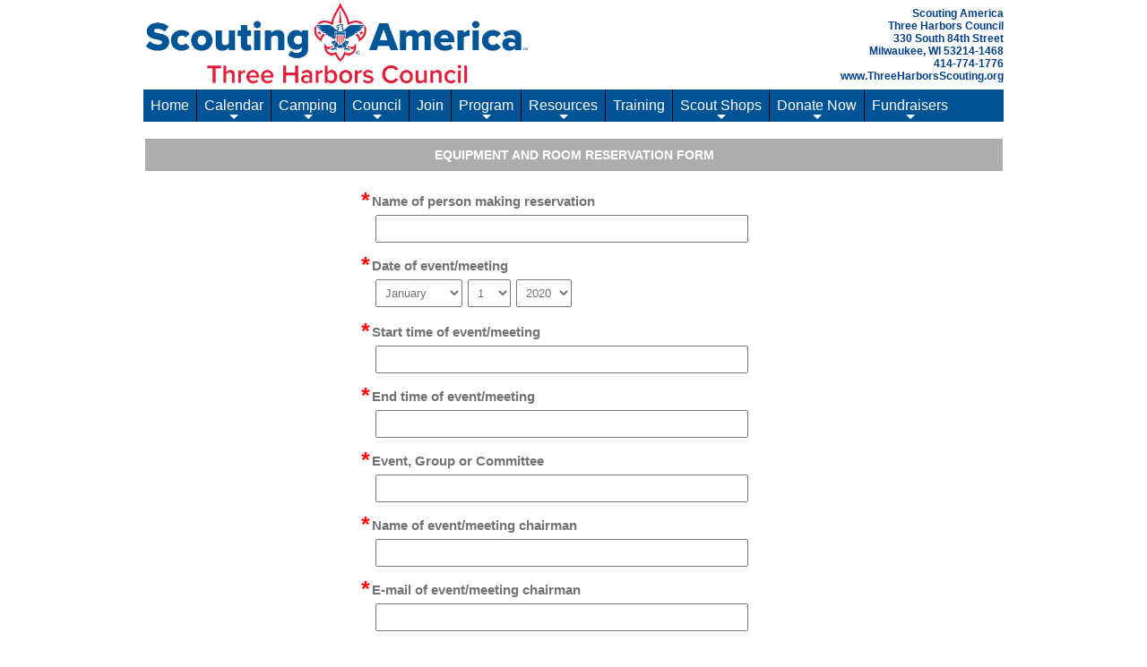

--- FILE ---
content_type: text/html; charset=utf-8
request_url: https://threeharborsscouting.doubleknot.com/survey/equipment-and-room-reservation-form/34149
body_size: 91988
content:
<!DOCTYPE html PUBLIC "-//W3C//DTD XHTML 1.0 Transitional//EN" "http://www.w3.org/TR/xhtml1/DTD/xhtml1-transitional.dtd">
<!-- Copyright 1998-2026 Doubleknot, Inc. -->
<html xmlns="http://www.w3.org/1999/xhtml">
<head id="Header1_head1"><meta http-equiv="Content-Language" content="en-us" />
<meta http-equiv="content-type" content="text/html; charset=UTF-8" />
<meta name="viewport" content="width=device-width, initial-scale=1, maximum-scale=5" />
<link rel="shortcut icon" href="https://dknot.scdn2.secure.raxcdn.com/images/bsalogo.ico"><link rel="stylesheet" type="text/css" href="//ajax.googleapis.com/ajax/libs/jqueryui/1.14.0/themes/smoothness/jquery-ui.css" /><link rel="stylesheet" type="text/css" href="https://dknot.scdn2.secure.raxcdn.com/stylesheets/bootstrap.css?1-7-2020" /><link rel="stylesheet" type="text/css" href="https://dknot.scdn2.secure.raxcdn.com/stylesheets/style_dktopstyles.css?4-1-2021" /><link rel="stylesheet" type="text/css" href="https://5a6a246dfe17a1aac1cd-b99970780ce78ebdd694d83e551ef810.ssl.cf1.rackcdn.com/orgheaders/2686/doubleknot_style6-12-2019-12-41-34-0.css" /><link rel="stylesheet" type="text/css" href="https://dknot.scdn2.secure.raxcdn.com/stylesheets/style_blank.css" /><script type="text/javascript"> function popup (URL, name, toolbar, scrollbars, location, statusbar, menubar, resizable, width, height, left, top) {    var popwin;   var params = 'toolbar=' + toolbar + ',scrollbars=' + scrollbars + ',location=' + location +                 ',statusbar=' + statusbar + ',menubar=' + menubar + ',resizable=' + resizable +                 ',width=' + width + ',height=' + height + ',left=' + left + ',top=' + top;    popwin = window.open(URL, name, params);    popwin.focus();  } </script><script type="text/javascript" src="//ajax.googleapis.com/ajax/libs/jquery/3.5.1/jquery.min.js" ></script><script type="text/javascript" src="//cdnjs.cloudflare.com/ajax/libs/popper.js/1.11.0/umd/popper.min.js" ></script><script type="text/javascript" src="https://dknot.scdn2.secure.raxcdn.com/scripts/bootstrap.min.js?1-7-2020" ></script><script type="text/javascript" src="//ajax.googleapis.com/ajax/libs/jqueryui/1.14.0/jquery-ui.min.js" ></script><script type="text/javascript" src="https://dknot.scdn2.secure.raxcdn.com/scripts/dkjavascriptinclude.js?12s31392s32303236328" ></script><script type="text/javascript" src="/xmlresponders/aspwebmethodcall.js"></script><script type="text/javascript" src="/form/include/confirm.js"></script><script src="/globalItems/jquery.slides/responsiveslides.js"></script>
<link href="/globalItems/jquery.slides/responsiveslides.css" rel="stylesheet" type="text/css" />
  <script>
    $(function () {

      // Slideshow 1
      $("#slider1").responsiveSlides({
         auto: true,
        pager: false,
        random: true,
        nav: true,
        speed: 1000,
        timeout: 4000,
        maxwidth: 960,
        namespace: "centered-btns"
      });

      // Slideshow 2
      $("#slider2").responsiveSlides({
        auto: true,
        pager: false,
        nav: true,
        random: true,
        speed: 500,
        maxwidth: 720,maxheight: 400,
        namespace: "large-btns"
       });

      // Slideshow 3
      $("#slider3").responsiveSlides({
        auto: true,
        pager: false,
        nav: true,
        speed: 500,
        maxwidth: 960,
        namespace: "large-btns"
      });

    });
  </script>
<style type="text/css">
#dk-main-menu {
		z-index:8888 !important;
	}

.rslides {
  margin: 0 auto;
  }

.rslides_container {
  overflow:hidden;
  position: relative;
  float: left;
  width: auto;
  margin-left: auto;
  margin-right: auto;
  position:relative;
  }

.centered-btns_nav {
  z-index: 3;
  position: absolute;
  -webkit-tap-highlight-color: rgba(0,0,0,0);
  top: 50%;
  left: 0;
  opacity: 0.2;
  text-indent: -9999px;
  overflow: hidden;
  text-decoration: none;
  height: 61px;
  width: 38px;
  background: transparent url("/globalItems/jquery.slides/themes/themes.gif") no-repeat left top;
  margin-top: -45px;
  }

.centered-btns_nav:active {
  opacity: 1.0;
  }

.centered-btns_nav.next {
  left: auto;
  background-position: right top;
  right: 0;
  }
.centered-btns_nav:hover {
 background: rgba(0,0,0, .8) !important;
opacity:1.0 !iimportant;
   }

.transparent-btns_nav {
  z-index: 3;
  position: absolute;
  -webkit-tap-highlight-color: rgba(0,0,0,0);
  top: 0;
  left: 0;
  display: block;
  background: #fff; /* Fix for IE6-9 */
  opacity: 0;
  filter: alpha(opacity=1);
  width: 48%;
  text-indent: -9999px;
  overflow: hidden;
  height: 91%;
  }

.transparent-btns_nav.next {
  left: auto;
  right: 0;
  }

.large-btns_nav {
  z-index: 3;
  position: absolute;
  -webkit-tap-highlight-color: rgba(0,0,0,0);
  opacity: 0.3;
  text-indent: -9999px;
  overflow: hidden;
  top: 0;
  bottom: 0;
  left: 0;
  background: #000 url("https://5a6a246dfe17a1aac1cd-b99970780ce78ebdd694d83e551ef810.ssl.cf1.rackcdn.com/orgheaders/1474/jquery.slides/themes/themes.gif") no-repeat left 50%;
  width: 38px;
  }

.large-btns_nav:active {
  opacity: 1.0;
  }

.large-btns_nav.next {
  left: auto;
  background-position: right 50%;
  right: 0;
  }

.centered-btns_nav:focus,
.transparent-btns_nav:focus,
.large-btns_nav:focus {
  outline: none;
   }

.centered-btns_tabs,
.transparent-btns_tabs,
.large-btns_tabs {
  margin-top: 10px;
  text-align: center;
  }

.centered-btns_tabs li,
.transparent-btns_tabs li,
.large-btns_tabs li {
  display: inline;
  float: none;
  _float: left;
  *float: left;
  margin-right: 5px;
  }

.centered-btns_tabs a,
.transparent-btns_tabs a,
.large-btns_tabs a {
  text-indent: -9999px;
  overflow: hidden;
  -webkit-border-radius: 15px;
  -moz-border-radius: 15px;
  border-radius: 15px;
  background: #ccc;
  background: rgba(0,0,0, .2);
  display: inline-block;
  _display: block;
  *display: block;
  -webkit-box-shadow: inset 0 0 2px 0 rgba(0,0,0,.3);
  -moz-box-shadow: inset 0 0 2px 0 rgba(0,0,0,.3);
  box-shadow: inset 0 0 2px 0 rgba(0,0,0,.3);
  width: 9px;
  height: 9px;
  }

.centered-btns_here a,
.transparent-btns_here a,
.large-btns_here a {
  background: #222;
  background: rgba(0,0,0, .2);
  }
</style><meta name="viewport" content="width=device-width, initial-scale=1, maximum-scale=1">
<script type="text/javascript" src="https://dknot.scdn2.secure.raxcdn.com/javamenu/smartmenus-jquery/jquery.smartmenus.js"></script>
<link href="https://dknot.scdn2.secure.raxcdn.com/javamenu/smartmenus-jquery/css/sm-core-css.css" rel="stylesheet" type="text/css" />
<link href="https://dknot.scdn2.secure.raxcdn.com/javamenu/smartmenus-jquery/css/sm-transparent-whitetext/sm-dk.css" rel="stylesheet" type="text/css" />
<!-- SmartMenus jQuery init -->
<script type="text/javascript">
  jQuery(document).ready(function($) {
    $('#dk-main-menu').smartmenus({
      subMenusSubOffsetX: 1,
      subMenusSubOffsetY: -8,
      keepHighlighted: true
    });
  });
  jQuery(document).ready(function($) {
    $('#dk-main-menu-mobile').smartmenus({
      subMenusSubOffsetX: 1,
      subMenusSubOffsetY: -8,
      keepHighlighted: true
    });
  });
  $(function() {
    $('#menu-button').click(function() {
      var $this = $(this),
        $menu = $('#dk-main-menu');
      if (!$this.hasClass('collapsed')) {
        $menu.addClass('collapsed');
        $this.addClass('collapsed');
      } else {
        $menu.removeClass('collapsed');
        $this.removeClass('collapsed');
      }
      return false;
    }).click();
  });
  $(function() {
    $('#menu-button-mobile').click(function() {
      var $this = $(this),
        $menu = $('#dk-main-menu-mobile');
      if (!$this.hasClass('collapsed')) {
        $menu.addClass('collapsed');
        $this.addClass('collapsed');
      } else {
        $menu.removeClass('collapsed');
        $this.removeClass('collapsed');
      }
      return false;
    }).click();
  });
</script>
<!-- #main-menu config - instance specific stuff not covered in the theme -->
<style type="text/css">
  #dk-main-menu {
    position: relative;
    z-index: 8888;
    width: auto;
  }

  #dk-main-menu ul {
    width: 12em;
  }

  #dk-main-menu-sm {
    position: relative;
    z-index: 8888;
    width: auto;
  }

  #dk-main-menu-sm ul {
    width: 12em;
  }

  #dk-main-menu-mobile {
    position: relative;
    z-index: 8888;
    width: auto;
  }

  #dk-main-menu-mobile ul {
    width: 12em;
  }
</style>
<!-- Google Tag Manager --><script>(function(w,d,s,l,i){w[l]=w[l]||[];w[l].push({'gtm.start':new Date().getTime(),event:'gtm.js'});var f=d.getElementsByTagName(s)[0],j=d.createElement(s),dl=l!='dataLayer'?'&l='+l:'';j.async=true;j.src='https://www.googletagmanager.com/gtm.js?id='+i+dl;f.parentNode.insertBefore(j,f);})(window,document,'script','dataLayer','GTM-NC7GFV');</script><!-- End Google Tag Manager --><title>
	Equipment and Room Reservation Form
</title></head>
<body><!-- Google Tag Manager (noscript) --><noscript><iframe src="https://www.googletagmanager.com/ns.html?id=GTM-NC7GFV" height="0" width="0" style="display:none;visibility:hidden"></iframe></noscript><!-- End Google Tag Manager (noscript) --><div id="div-timeout-panel"></div><script>try{SessionManager.start(1200,600);}catch(err){}</script><div class=dkdivouterblock><table class="dkouterblock" border="0" cellpadding="0" cellspacing="0" valign="top"><tr class="dkheaderblock"><td class="dkheaderblock" colspan="3"><div id="dk_header_standard" class="dk_header"><script>
if (window.location.protocol == "http:") {
if (window.location.hostname.indexOf("www") == 0 || window.location.hostname.indexOf("doubleknot") >= 0) {
window.location.protocol = "https:";
} else {
window.location = window.location.href.replace("http://","https://www.");
}
}
</script>
<table align="center" border="0" cellpadding="0" cellspacing="0" style="width: 960px;">
	<tbody>
		<tr>
			<td style="height: 20px;"><a href="https://www.threeharborsscouting.org"><img alt="" src="https://5a6a246dfe17a1aac1cd-b99970780ce78ebdd694d83e551ef810.ssl.cf1.rackcdn.com/orgheaders/2371/three-harbors-council-scouting-america-logo-1327.png" style="width: 435px; height: 100px; float: left;" /></a></td>
			<td style="height: 20px;">
			<div style="text-align: right;"><span style="color:#003F87;"><strong>Scouting America<br />
			Three Harbors Council</strong></span></div>

			<div style="text-align: right;"><span style="color:#003F87;"><strong>330 South 84th Street</strong></span></div>

			<div style="text-align: right;"><span style="color:#003F87;"><strong>Milwaukee, WI 53214-1468</strong></span></div>

			<div style="text-align: right;"><span style="color:#003F87;"><strong>414-774-1776</strong></span></div>

			<div style="text-align: right;"><span style="color:#003F87;"><strong>www.ThreeHarborsScouting.org</strong></span></div>
			</td>
		</tr>
		<tr>
			<td colspan="2" style=";background-color: #005395;">
			<div><strong><ul id="dk-main-menu" class="sm sm-dk">
<li><a href="/2371">Home</a></li>
<li><a href="/openrosters/calendar.asp?orgkey=2586">Calendar</a><ul>
<li><a href="/openrosters/calendar.asp?orgkey=2586">Digital Calendar</a></li></ul>
<li><a class="NOLINK">Camping</a><ul>
<li><a href="/camping/camp-oh-da-ko-ta/64325">Camp Oh-Da-Ko-Ta</a></li>
<li><a href="/camping/camp-oh-da-ko-ta-camp-master-plan/76535">Camp Oh-Da-Ko-Ta Camp Master Plan</a></li>
<li><a href="/camping/camp-oh-da-ko-ta-phase-1-projects/76615">Camp Oh-Da-Ko-Ta Phase 1 Projects</a></li>
<li><a href="/camping/cub-scout-summer-camp-2026/76668">Cub Scout Summer Camp 2026</a></li>
<li><a href="/camping/gift-of-bricks/67194">Gift of Bricks</a></li>
<li><a href="/home/54399">Order of the Arrow</a></li>
<li><a href="/camping/scouts-bsa-camping/64289">Scouts BSA Camping</a></li>
<li><a href="/camping/shooting-sports-/64370">Shooting Sports </a></li>
<li><a href="/camping/staff-for-camp/61356">Staff for Camp</a></li>
<li><a href="/camping/volunteer-at-camp/64333">Volunteer at Camp</a></li></ul>
<li><a class="NOLINK">Council</a><ul>
<li><a href="/council/district-map/72065">District Map</a></li>
<li><a href="/council/aurora-district/71824">Aurora District</a></li>
<li><a href="/council/red-arrow-district/71826">Red Arrow District</a></li>
<li><a href="/council/southern-shores-district/71825">Southern Shores District</a></li>
<li><a href="/council/scoutreach-district/71827">ScoutReach District</a></li>
<li><a href="/council/about-the-council/46747">About the Council</a></li>
<li><a target=_blank href="https://indd.adobe.com/view/cec91d11-db15-4f65-8375-86f20d0c0161">2024 Annual Report</a></li>
<li><a href="/council/community-funding-partners/51168">Community Funding Partners</a></li>
<li><a href="/council/contact-us/46746">Contact Us</a></li>
<li><a href="/council/executive-board-leadership/46749">Executive Board Leadership</a></li>
<li><a href="/council/scout-heritage-museum/51539">Scout Heritage Museum</a></li>
<li><a href="/council/scouting-alumni-association/61583">Scouting Alumni Association</a></li>
<li><a href="/council/scouting-heritage-society/60400">Scouting Heritage Society</a></li>
<li><a href="/council/silver-beaver-celebration/68197">Silver Beaver Celebration</a></li>
<li><a href="/council/staff-directory/72083">Staff Directory</a></li>
<li><a href="/council/youngtimers-bsa/51384">Youngtimers, BSA</a></li></ul>
<li><a href="https://beascout.scouting.org/">Join</a></li>
<li><a class="NOLINK">Program</a><ul>
<li><a href="/program/2026-national-jamboree/76269">2026 National Jamboree</a></li>
<li><a href="/program/advancement/61849">Advancement</a><ul>
<li><a href="/program/advancement/eagle-scouts/67295">Eagle Scouts</a><ul>
<li><a href="/program/advancement/eagle-scouts/adams-national-eagle-scout-service-project-of-the-year-award/70470">Adams National Eagle Scout Service Project of the Year Award</a></li></ul>
</li></ul>
<li><a href="/program/community-activities/59629">Community Activities</a></li>
<li><a href="/program/family-troop-option/76652">Family Troop Option</a></li>
<li><a href="/program/merit-badge/46873">Merit Badge</a></li>
<li><a href="/document/milwaukee-history-trail/117904">Milwaukee History Trail</a></li>
<li><a href="/program/scouting-for-food/65409">Scouting for Food</a></li>
<li><a href="/program/scouting-the-zoo/76166">Scouting the Zoo</a></li>
<li><a href="http://www.threeharborsscouting.org/council/priebe-stem-scholarship/68902">STEM Scholarship</a></li>
<li><a href="http://www.threeharborsscouting.org/program/training/youth-protection-training/46888">Youth Protection</a></li></ul>
<li><a class="NOLINK">Resources</a><ul>
<li><a href="/resources/catholic-chartered-unit-information/75737">Catholic Chartered Unit Information</a></li>
<li><a href="/resources/criminal-background-rechecks-for-scout-leaders/72061">Criminal Background Rechecks for Scout Leaders</a></li>
<li><a href="/resources/cub-scout-recruitment-resources/75902">Cub Scout Recruitment Resources</a></li>
<li><a href="https://www.threeharborsscouting.org/enewsletter-archive/75298">E-Newsletter</a></li>
<li><a href="/resources/2025-membership-fees/76555">2025 Membership Fees</a></li>
<li><a href="/resources/scouting-resources/46895">Scouting Resources</a></li>
<li><a href="/resources/special-needs-and-disabilities-resources/76604">Special Needs and Disabilities Resources</a></li>
<li><a href="/resources/staffvolunteer-resources/65352">Staff/Volunteer Resources</a></li>
<li><a href="/resources/unit-renewal/54689">Unit Renewal</a></li></ul>
<li><a href="/training/76165">Training</a></li>
<li><a class="NOLINK">Scout Shops</a><ul>
<li><a href="/scout-shops/kenosha-scout-shop/48184">Kenosha Scout Shop</a></li>
<li><a href="/scout-shops/milwaukee-scout-shop/48178">Milwaukee Scout Shop</a></li>
<li><a target=_blank href="https://www.scoutshop.org/">Scoutshop.org</a></li></ul>
<li><a class="NOLINK">Donate Now</a><ul>
<li><a href="/donate-now/donate-now/58352">Donate Now</a></li>
<li><a target=_blank href="https://scouting.careasy.org/home">Vehicle Donation</a></li></ul>
<li><a class="NOLINK">Fundraisers</a><ul>
<li><a href="/fundraisers/eagle-scout-class-recognition-2026/76623">Eagle Scout Class Recognition 2026</a></li>
<li><a href="/fundraisers/friends-of-scouting-2025/76401">Friends of Scouting 2025</a></li>
<li><a href="/fundraisers/popcorn-wreath-sale/72333">Popcorn & Wreath Sale</a></li>
<li><a href="/fundraisers/ken-smith-golf-classic-2026/76670">Ken Smith Golf Classic 2026</a></li></ul></li>
</ul>
</strong></div>
			</td>
		</tr>
	</tbody>
</table>
</div><div id="dk_header_mobile" class="dk_header"><table border="0" cellpadding="0" cellspacing="0" style="width: 100%; ">
	<tbody>
		<tr>
			<td style="height:36px;text-align:left;background-color:#e1e1e1;"><img alt="" src="https://5a6a246dfe17a1aac1cd-b99970780ce78ebdd694d83e551ef810.ssl.cf1.rackcdn.com/orgheaders/2371/three%20harbors%20council_scouting%20america%20logo_1327_sm.png" style="width: 157px; height: 36px;" /></td>
		</tr>
		<tr>
			<td style="width: 100%; text-align: left;">&nbsp;<a id="menu-button-mobile"><img alt="" src="https://5a6a246dfe17a1aac1cd-b99970780ce78ebdd694d83e551ef810.ssl.cf1.rackcdn.com/orgheaders/2791/mmenu3.png" style="width: 30px; height: 35px;" />&nbsp; &nbsp;&nbsp;</a><a href="/event/list/2586" title="Event List"><img alt="" src="https://5a6a246dfe17a1aac1cd-b99970780ce78ebdd694d83e551ef810.ssl.cf1.rackcdn.com/orgheaders/2686/calendaricon2.png" style="width: 30px; height: 35px;" /></a></td>
		</tr>
		<tr>
			<td><ul id="dk-main-menu-mobile" class="sm sm-dk">
<li><a href="/2371">Home</a></li>
<li><a href="/event/list/2586">Council Calendar</a></li>
<li><a href="/openrosters/calendar.asp?orgkey=2586">Calendar</a><ul>
<li><a href="/openrosters/calendar.asp?orgkey=2586">Digital Calendar</a></li></ul>
<li><a class="NOLINK">Camping</a><ul>
<li><a href="/camping/camp-oh-da-ko-ta/64325">Camp Oh-Da-Ko-Ta</a></li>
<li><a href="/camping/camp-oh-da-ko-ta-camp-master-plan/76535">Camp Oh-Da-Ko-Ta Camp Master Plan</a></li>
<li><a href="/camping/camp-oh-da-ko-ta-phase-1-projects/76615">Camp Oh-Da-Ko-Ta Phase 1 Projects</a></li>
<li><a href="/camping/cub-scout-summer-camp-2026/76668">Cub Scout Summer Camp 2026</a></li>
<li><a href="/camping/gift-of-bricks/67194">Gift of Bricks</a></li>
<li><a href="/home/54399">Order of the Arrow</a></li>
<li><a href="/camping/scouts-bsa-camping/64289">Scouts BSA Camping</a></li>
<li><a href="/camping/shooting-sports-/64370">Shooting Sports </a></li>
<li><a href="/camping/staff-for-camp/61356">Staff for Camp</a></li>
<li><a href="/camping/volunteer-at-camp/64333">Volunteer at Camp</a></li></ul>
<li><a class="NOLINK">Council</a><ul>
<li><a href="/council/district-map/72065">District Map</a></li>
<li><a href="/council/aurora-district/71824">Aurora District</a></li>
<li><a href="/council/red-arrow-district/71826">Red Arrow District</a></li>
<li><a href="/council/southern-shores-district/71825">Southern Shores District</a></li>
<li><a href="/council/scoutreach-district/71827">ScoutReach District</a></li>
<li><a href="/council/about-the-council/46747">About the Council</a></li>
<li><a target=_blank href="https://indd.adobe.com/view/cec91d11-db15-4f65-8375-86f20d0c0161">2024 Annual Report</a></li>
<li><a href="/council/community-funding-partners/51168">Community Funding Partners</a></li>
<li><a href="/council/contact-us/46746">Contact Us</a></li>
<li><a href="/council/executive-board-leadership/46749">Executive Board Leadership</a></li>
<li><a href="/council/scout-heritage-museum/51539">Scout Heritage Museum</a></li>
<li><a href="/council/scouting-alumni-association/61583">Scouting Alumni Association</a></li>
<li><a href="/council/scouting-heritage-society/60400">Scouting Heritage Society</a></li>
<li><a href="/council/silver-beaver-celebration/68197">Silver Beaver Celebration</a></li>
<li><a href="/council/staff-directory/72083">Staff Directory</a></li>
<li><a href="/council/youngtimers-bsa/51384">Youngtimers, BSA</a></li></ul>
<li><a href="https://beascout.scouting.org/">Join</a></li>
<li><a class="NOLINK">Program</a><ul>
<li><a href="/program/2026-national-jamboree/76269">2026 National Jamboree</a></li>
<li><a href="/program/advancement/61849">Advancement</a><ul>
<li><a href="/program/advancement/eagle-scouts/67295">Eagle Scouts</a><ul>
<li><a href="/program/advancement/eagle-scouts/adams-national-eagle-scout-service-project-of-the-year-award/70470">Adams National Eagle Scout Service Project of the Year Award</a></li></ul>
</li></ul>
<li><a href="/program/community-activities/59629">Community Activities</a></li>
<li><a href="/program/family-troop-option/76652">Family Troop Option</a></li>
<li><a href="/program/merit-badge/46873">Merit Badge</a></li>
<li><a href="/document/milwaukee-history-trail/117904">Milwaukee History Trail</a></li>
<li><a href="/program/scouting-for-food/65409">Scouting for Food</a></li>
<li><a href="/program/scouting-the-zoo/76166">Scouting the Zoo</a></li>
<li><a href="http://www.threeharborsscouting.org/council/priebe-stem-scholarship/68902">STEM Scholarship</a></li>
<li><a href="http://www.threeharborsscouting.org/program/training/youth-protection-training/46888">Youth Protection</a></li></ul>
<li><a class="NOLINK">Resources</a><ul>
<li><a href="/resources/catholic-chartered-unit-information/75737">Catholic Chartered Unit Information</a></li>
<li><a href="/resources/criminal-background-rechecks-for-scout-leaders/72061">Criminal Background Rechecks for Scout Leaders</a></li>
<li><a href="/resources/cub-scout-recruitment-resources/75902">Cub Scout Recruitment Resources</a></li>
<li><a href="https://www.threeharborsscouting.org/enewsletter-archive/75298">E-Newsletter</a></li>
<li><a href="/resources/2025-membership-fees/76555">2025 Membership Fees</a></li>
<li><a href="/resources/scouting-resources/46895">Scouting Resources</a></li>
<li><a href="/resources/special-needs-and-disabilities-resources/76604">Special Needs and Disabilities Resources</a></li>
<li><a href="/resources/staffvolunteer-resources/65352">Staff/Volunteer Resources</a></li>
<li><a href="/resources/unit-renewal/54689">Unit Renewal</a></li></ul>
<li><a href="/training/76165">Training</a></li>
<li><a class="NOLINK">Scout Shops</a><ul>
<li><a href="/scout-shops/kenosha-scout-shop/48184">Kenosha Scout Shop</a></li>
<li><a href="/scout-shops/milwaukee-scout-shop/48178">Milwaukee Scout Shop</a></li>
<li><a target=_blank href="https://www.scoutshop.org/">Scoutshop.org</a></li></ul>
<li><a class="NOLINK">Donate Now</a><ul>
<li><a href="/donate-now/donate-now/58352">Donate Now</a></li>
<li><a target=_blank href="https://scouting.careasy.org/home">Vehicle Donation</a></li></ul>
<li><a class="NOLINK">Fundraisers</a><ul>
<li><a href="/fundraisers/eagle-scout-class-recognition-2026/76623">Eagle Scout Class Recognition 2026</a></li>
<li><a href="/fundraisers/friends-of-scouting-2025/76401">Friends of Scouting 2025</a></li>
<li><a href="/fundraisers/popcorn-wreath-sale/72333">Popcorn & Wreath Sale</a></li>
<li><a href="/fundraisers/ken-smith-golf-classic-2026/76670">Ken Smith Golf Classic 2026</a></li></ul></li>
</ul>
</td>
		</tr>
	</tbody>
</table>
</div></td></tr><tr><td class="dkouterblock" style="vertical-align:top;"><div class="dkdivleftblock"><table class="dkleftblock" cellspacing="0" style="border:0px' padding:0px;"><tr><td class="dkleftblock" style="vertical-align:top;"><table border="0" cellpadding="0" cellspacing="0" style="width: 150px;">
	<tbody>
		<tr>
			<td style="text-align: center; vertical-align: middle;">
			<div><br />
			<a href="/openrosters/Calendar.asp?orgkey=2586"><img alt="" src="https://5a6a246dfe17a1aac1cd-b99970780ce78ebdd694d83e551ef810.ssl.cf1.rackcdn.com/orgheaders/2586/button-calendar.jpg" style="width: 176px; height: 32px;" /></a><a href="/home/cub-scout-recruitment-resources/64277" title="Cub Scout Recruitment Resources (Home)"><img alt="" src="https://5a6a246dfe17a1aac1cd-b99970780ce78ebdd694d83e551ef810.ssl.cf1.rackcdn.com/orgheaders/2586/button-cubrecruit.jpg" style="width: 176px; height: 32px;" /></a></div>

			<div><a href="http://doublethedonation.com/threeharborsfos"><img alt="" src="https://5a6a246dfe17a1aac1cd-b99970780ce78ebdd694d83e551ef810.ssl.cf1.rackcdn.com/orgheaders/2586/button-doubledonation.jpg" style="width: 176px; height: 32px;" /></a></div>

			<div><a href="http://www.ThreeHarborsScouting.org/Newsletter"><img alt="" src="https://5a6a246dfe17a1aac1cd-b99970780ce78ebdd694d83e551ef810.ssl.cf1.rackcdn.com/orgheaders/2586/button-enews.jpg" style="width: 176px; height: 32px;" /></a></div>

			<div><a href="/openrosters/ViewOrgPageLink.asp?LinkKey=46773&amp;orgkey=2686"><img alt="" src="https://5a6a246dfe17a1aac1cd-b99970780ce78ebdd694d83e551ef810.ssl.cf1.rackcdn.com/orgheaders/2586/button-join.jpg" style="border-width: 0px; border-style: solid; width: 176px; height: 32px;" /></a></div>

			<div><a href="http://www.threeharborslearningforlife.org/" target="_blank"><img alt="" src="https://5a6a246dfe17a1aac1cd-b99970780ce78ebdd694d83e551ef810.ssl.cf1.rackcdn.com/orgheaders/2586/button%20-%20lfl.jpg" style="width: 176px; height: 32px;" /></a><a href="http://wisconsindot.gov/Pages/dmv/vehicles/title-plates/bsa.aspx" target="_blank"><img alt="" src="https://5a6a246dfe17a1aac1cd-b99970780ce78ebdd694d83e551ef810.ssl.cf1.rackcdn.com/orgheaders/2586/button%20-%20license%20plate.jpg" style="width: 176px; height: 32px;" /></a></div>

			<div><a href="/openrosters/ViewOrgPageLink.asp?LinkKey=46873&amp;orgkey=2686"><img alt="" src="https://5a6a246dfe17a1aac1cd-b99970780ce78ebdd694d83e551ef810.ssl.cf1.rackcdn.com/orgheaders/2586/button-merit.jpg" style="width: 176px; height: 32px;" /></a><a href="http://www.threeharborsscouting.org/districts/re-chartering/54689"><img alt="" src="https://5a6a246dfe17a1aac1cd-b99970780ce78ebdd694d83e551ef810.ssl.cf1.rackcdn.com/orgheaders/2586/button-recharter.jpg" style="width: 176px; height: 32px;" /></a><a href="http://www.threeharborsscouting.org/document-library/46895"><img alt="" src="https://5a6a246dfe17a1aac1cd-b99970780ce78ebdd694d83e551ef810.ssl.cf1.rackcdn.com/orgheaders/2586/button-resources.jpg" style="width: 176px; height: 32px;" /></a><a href="http://www.threeharborsscouting.org/council/contact-us/racine-scout-shop/48184"><img alt="" src="https://5a6a246dfe17a1aac1cd-b99970780ce78ebdd694d83e551ef810.ssl.cf1.rackcdn.com/orgheaders/2586/button-kenoshass.jpg" style="width: 176px; height: 32px;" /></a><a href="http://www.threeharborsscouting.org/council/contact-us/milwaukee-scout-shop/48178"><img alt="" src="https://5a6a246dfe17a1aac1cd-b99970780ce78ebdd694d83e551ef810.ssl.cf1.rackcdn.com/orgheaders/2586/button-mkess.jpg" style="width: 176px; height: 32px;" /></a><a href="/council/staff-directory/66240" title="Staff Directory (Council)"><img alt="" src="https://5a6a246dfe17a1aac1cd-b99970780ce78ebdd694d83e551ef810.ssl.cf1.rackcdn.com/orgheaders/2586/button-staff.jpg" style="width: 176px; height: 32px;" /></a><a href="/home/donate-to-three-harbors-council/58352" title="Donate to Three Harbors Council (Home)"><img alt="" src="https://5a6a246dfe17a1aac1cd-b99970780ce78ebdd694d83e551ef810.ssl.cf1.rackcdn.com/orgheaders/2586/button-support.jpg" style="border-width: 0px; border-style: solid; width: 176px; height: 32px;" /></a></div>

			<div><img alt="" src="https://5a6a246dfe17a1aac1cd-b99970780ce78ebdd694d83e551ef810.ssl.cf1.rackcdn.com/orgheaders/2586/button-tourplan(1).jpg" style="width: 176px; height: 32px;" /></div>

			<div><a href="http://www.threeharborsscouting.org/council/training/59235"><img alt="" src="https://5a6a246dfe17a1aac1cd-b99970780ce78ebdd694d83e551ef810.ssl.cf1.rackcdn.com/orgheaders/2586/button-training.jpg" style="width: 176px; height: 32px;" /></a><a href="/openrosters/ViewOrgPageLink.asp?LinkKey=46748&amp;orgkey=2686"><img alt="" src="https://5a6a246dfe17a1aac1cd-b99970780ce78ebdd694d83e551ef810.ssl.cf1.rackcdn.com/orgheaders/2586/button-volunteer.jpg" style="border-width: 0px; border-style: solid; width: 176px; height: 32px;" /></a></div>
			</td>
		</tr>
		<tr>
			<td style="text-align: center; vertical-align: middle;">
			<p><a href="https://www.facebook.com/ThreeHarborsCouncil/"><img alt="" src="https://5a6a246dfe17a1aac1cd-b99970780ce78ebdd694d83e551ef810.ssl.cf1.rackcdn.com/orgheaders/2586/fb-icon.jpg" style="color: rgb(0, 0, 238); width: 35px; height: 35px;" /></a><a href="https://www.pinterest.com/threeharborscouncil/"><img alt="" src="https://5a6a246dfe17a1aac1cd-b99970780ce78ebdd694d83e551ef810.ssl.cf1.rackcdn.com/orgheaders/2586/pinterest-icon.jpg" style="width: 35px; height: 35px;" /></a><a href="https://twitter.com/ThreeHarbors"><img alt="" src="https://5a6a246dfe17a1aac1cd-b99970780ce78ebdd694d83e551ef810.ssl.cf1.rackcdn.com/orgheaders/2586/twitter-icon.jpg" style="width: 35px; height: 35px;" /></a><a href="http://www.instagram.com/threeharborsscouting" target="_blank"><img alt="" src="https://5a6a246dfe17a1aac1cd-b99970780ce78ebdd694d83e551ef810.ssl.cf1.rackcdn.com/orgheaders/2586/instagram-icon.jpg" style="width: 35px; height: 35px;" /></a><a href="https://www.youtube.com/user/mccbsa" target="_blank"><img alt="" src="https://5a6a246dfe17a1aac1cd-b99970780ce78ebdd694d83e551ef810.ssl.cf1.rackcdn.com/orgheaders/2586/youtube-icon(1).jpg" style="width: 35px; height: 35px;" /></a></p>
			</td>
		</tr>
	</tbody>
</table>
</td></tr></table></div><!-- close dkleftblock --></td><td class="dkouterblock"><div class="dkdivcenterblock"><table align="left" class="dkcenterblock" cellspacing="0" valign="top" style="border:0px; padding:0px;"><tr><td style="vertical-align:top;"><table align="center" cellspacing="0" style="border:0px; padding:0px; width:100%"><tr><td style="vertical-align:top;"></td></tr></table></td></tr><tr><td class="dkcenterblock" style="vertical-align:top;"><div class="dkdivfeaturelist"><table cellspacing="6" style="border:0px; padding:0px; width:100%;"> <!--feature menu open--><tr style="vertical-align:top"><td style="text-align:right;"></td></tr></table><!--feature menu close--></div><div id="pagetitlediv"><table align="center" cellspacing="0" style="border:0px; padding:0px; width:100%;"><tr><th style="text-align:center;" class="dk-title-bar">Equipment and Room Reservation Form</th></tr></table></div>
<script src="/form/include/confirm.js"></script>
<form name="form1" method="post" action="./34149?surveyid=34149&amp;orgkey=2586" onsubmit="javascript:return WebForm_OnSubmit();" id="form1">
<div>
<input type="hidden" name="__EVENTTARGET" id="__EVENTTARGET" value="" />
<input type="hidden" name="__EVENTARGUMENT" id="__EVENTARGUMENT" value="" />
<input type="hidden" name="__VIEWSTATEFIELDCOUNT" id="__VIEWSTATEFIELDCOUNT" value="18" />
<input type="hidden" name="__VIEWSTATE" id="__VIEWSTATE" value="/[base64]/[base64]" />
<input type="hidden" name="__VIEWSTATE1" id="__VIEWSTATE1" value="[base64]" />
<input type="hidden" name="__VIEWSTATE2" id="__VIEWSTATE2" value="[base64]/[base64]" />
<input type="hidden" name="__VIEWSTATE3" id="__VIEWSTATE3" value="[base64]" />
<input type="hidden" name="__VIEWSTATE4" id="__VIEWSTATE4" value="[base64]" />
<input type="hidden" name="__VIEWSTATE5" id="__VIEWSTATE5" value="[base64]" />
<input type="hidden" name="__VIEWSTATE6" id="__VIEWSTATE6" value="[base64]" />
<input type="hidden" name="__VIEWSTATE7" id="__VIEWSTATE7" value="[base64]" />
<input type="hidden" name="__VIEWSTATE8" id="__VIEWSTATE8" value="[base64]" />
<input type="hidden" name="__VIEWSTATE9" id="__VIEWSTATE9" value="[base64]" />
<input type="hidden" name="__VIEWSTATE10" id="__VIEWSTATE10" value="[base64]" />
<input type="hidden" name="__VIEWSTATE11" id="__VIEWSTATE11" value="[base64]" />
<input type="hidden" name="__VIEWSTATE12" id="__VIEWSTATE12" value="[base64]" />
<input type="hidden" name="__VIEWSTATE13" id="__VIEWSTATE13" value="[base64]" />
<input type="hidden" name="__VIEWSTATE14" id="__VIEWSTATE14" value="[base64]" />
<input type="hidden" name="__VIEWSTATE15" id="__VIEWSTATE15" value="[base64]" />
<input type="hidden" name="__VIEWSTATE16" id="__VIEWSTATE16" value="[base64]/[base64]" />
<input type="hidden" name="__VIEWSTATE17" id="__VIEWSTATE17" value="[base64]" />
</div>

<script type="text/javascript">
//<![CDATA[
var theForm = document.forms['form1'];
if (!theForm) {
    theForm = document.form1;
}
function __doPostBack(eventTarget, eventArgument) {
    if (!theForm.onsubmit || (theForm.onsubmit() != false)) {
        theForm.__EVENTTARGET.value = eventTarget;
        theForm.__EVENTARGUMENT.value = eventArgument;
        theForm.submit();
    }
}
//]]>
</script>


<script src="/WebResource.axd?d=moV9tZjiRncL4T4BJnknfhSGx3Db-86Fm5scsNLvxnKjIi6luHQpGYblHSaEBp6NlFtPmOdHa23neAveD0ujpPYAZL6xeXj25B-0y3p6-Yk1&amp;t=638901284248157332" type="text/javascript"></script>


<script src="/ScriptResource.axd?d=XyTaOxkR5yzie5rSa2fxFWcJp1INr1PkeU1PH7G3y38Qel1whzcx04sQz0kop4VGhLRR_WUnbHI_l4__l56-lGwej8h23oMWj1w-CY-WFaAXnUKa-c-mmvQr8hjCxqSevRjD5hVJmaNrYJDB3v0rF8N4qFTUOaOLkYQeTUYAwqU1&amp;t=ffffffff93d1c106" type="text/javascript"></script>
<script src="/ScriptResource.axd?d=6fpj7h6LQhbGSPTN0R_H_1yhLuPbL3cPEPUot1zvNOx5ofkPjIda0CogiLkd_ukcfOfj6Z0MvkikKe8TJmQB_I8rkoqChEtNn815bU7jBAwdZfec43OXXk1GEkqPtV_-VAd3mBaB5mH_agEgsXdpHQ2&amp;t=ffffffffa5177bee" type="text/javascript"></script>
<script src="/ScriptResource.axd?d=mrMtDh5DeGIjEo7yYzDXWNkscEXdxhRS5t7QWNTK7AgOPieYCquh-pjd_fC60SAk7rPsJRLJdT7TPlOWt07GLGu1fK2C-D4OvcowSNVUHGmT5u2QKZ7ztYEnBgH6DL1xkxlEWQ1Cg4OKhC6PWrGYtA2&amp;t=ffffffffa5177bee" type="text/javascript"></script>
<script type="text/javascript">
//<![CDATA[
function WebForm_OnSubmit() {
if (typeof(ValidatorOnSubmit) == "function" && ValidatorOnSubmit() == false) return false;
return true;
}
//]]>
</script>

<div>

	<input type="hidden" name="__VIEWSTATEGENERATOR" id="__VIEWSTATEGENERATOR" value="A658BC49" />
	<input type="hidden" name="__EVENTVALIDATION" id="__EVENTVALIDATION" value="/wEdAE4dPCWs5YYs7rPV6voA5YlLWgYdZHrU9ItJ0S3QwDmGmDSa4iV5MTfAZ7Tjr+kPoK7JYwrPuN93G4IE4r08IXD/4s49PMrzAWw2oiwYs/wG9XLXRqscyBQdJoYAH9rxrpS3lobR0PtF8otlU3pC0LHjc7to48y7y9n63re7+AAnrNxOfx8iy0aidUx0EkrAZ2QE1po57vnmlhXMmC6j9efChHCPH41FBK0VjG5eSdTKqt8tsezeNS7tUcj+OemPzc8mRtAzj7pYUTODvkBZ3+HRlRERpsJirKs5YaJOzz4VR/QfAUa/ON8vyUH0o0OZK9BHXOE9gBZP+ubQFt59UPOqVxZVEqFMm4+lIGjbbgdMasIVj0QjbtaRwzIaCxxjHgDWWRoi7FPqr3XhJadsLwR4AG8uVhFkQcYqVgEIjFRTua24LXuVXEbyU3yTfCNrznM2HjdrRMnftsBh7YYz1q6VgoHKyMoiTFzYFNoSrKoarGKugQI/tZd7adq9ertJA7vkEAp0jxBs9QkIGAz64tNMuT1UcxPaOh3aA/XygOzV00XhDweOn14jozHGXMN/OR8MwD9kKNaodTsgYIQp6K02hdA6V4N7WgCefYACdWcxSWMLpPhBYAEoX0w/COco3Of3nrghdXCdGn5dCh8P8NO1OOh2Md8Xdb1jx9OyNDWmaiygYZKijyCTzvD/aTdSlOMSiKQn4gMqnBN6nYMP9OwrfRNXC7uM/oy4M5hON+MRmZBpXC6r+Du5lt+vZmbKaVOO6sXWjOFoLWfqEJaCSxOlZNX4aRJCXGmeMv9ZbKKPFcUzjqvmhzL0skOi4iLdd+CUVVWmMC0R4oESbK7hQ+fr2jYvpJH8D99N89x+d/TFRh7nv3FCqYIrupi04mUiKPjJ/aaSVu4g5wyDZQs+qj3OjAegqQY6DAoMi/mEqPKFlViWaT2GCgM4zA+bdalrV7kvTp788iXL8sjx6irEz4sGSRMRKgSsAFB6G5HmcGRTrQ4+vcE0E1/khAe21OkLzVSNbzOaIXbuZsNl/zeIv8yj6Rfve456qpV0mlQylvpCINRipghpYwPVt6olai9FrUdVuRmgKXdJROeWvoB0DiihoPejRCuZ8HqWU8ljFi0tVxRUWfco6ZCNUSEATlcINftUOvZw4+gboRGFQjo/iS9Aj0YYlMXWJqThAAH1vOuFMDXC6dzWKsVC/TJPmAPQzwB/y2kAoBvlmTE0QPMWn7jWslvmqhlzqIFMlhrbupc//roe8UUcNZwttZ4l5zcXOTxlMMV0pPBSkOKisz7B8qvK2k91MxnUKm+YnRVmphkkVCVnZ+MiBHqOKVqoio4mmw026mTPA0PDeig7N/3kpK+OUpKW0p5cj7t1NnliGs78FfHZFaw9oBJj9D03rtkJkDKF+t9OXyNfZ/isuwzWNb5qg7V5hHkVDgn/WYPhBtvMlSmQbaUwRAqEelaGHbaAZ/nhKl9Xkhqubjwsb6vgdMYZTFAmA5U7gp4fC7amnFfrR4/futRgDGJAA77lDvxwfBA+SgWz+pwcp1+BRDdLx5aXg+UcNjd9tZEYFyoVhoccMxU7sAUVrxlwbJ2xDl0cGLj1HHu5YO9CJ7yBJQ5jGyFLb6z4clOHofJCFaOoqMzWADXG/58GMRFfvKBtMCp/MqLr054lgQxVH/HKD9OJL85h6DXT14sDpJEyd1617Vq7KQ==" />
</div>
    <script type="text/javascript">
//<![CDATA[
Sys.WebForms.PageRequestManager._initialize('smForm', 'form1', ['tupFormItems',''], ['smForm',''], [], 90, '');
//]]>
</script>
<input type="hidden" name="smForm" id="smForm" />
<script type="text/javascript">
//<![CDATA[
Sys.Application.setServerId("smForm", "smForm");
Sys.Application._enableHistoryInScriptManager();
//]]>
</script>

    <div id="upFormItems">
	
            <div style="margin:auto; display:table; padding-top:20px">
                
    
    
            <div id="FormControl1_RP_Form_ctl00_upTextbox" class="dk-form-item-panel" style="float:none;">
		
                <div id="FormControl1_RP_Form_ctl00_pnlTxtLbl" class="dk-form-item-label">
			<span id="FormControl1_RP_Form_ctl00_lblRequiredTextBox" style="color:Red;font-weight:bold;">*</span><span id="FormControl1_RP_Form_ctl00_lblTextBox">Name of person making reservation</span>
		</div>
                <div id="FormControl1_RP_Form_ctl00_pnlAnswerTextBox" class="dk-form-item-answer">
			
                    <div></div>
                    <input name="FormControl1$RP_Form$ctl00$txtTextBox" type="text" id="FormControl1_RP_Form_ctl00_txtTextBox" tabindex="1" dkfitemid="506135" />
                    <div>
                        
                        <span id="FormControl1_RP_Form_ctl00_rfvTextBox" style="color:Red;display:none;">Name of person making reservation is required</span>
                        
                    </div>               
                
		</div>
            
	</div>
            
            
            
            
            
            
            
            
            
           
            
            
            
            
             
           
            
            
        
            
            
            
            
            
            
            
            
            
            
           
            
            
            
            
             
           
            <div id="FormControl1_RP_Form_ctl01_pnlDate" class="dk-form-item-panel" style="float:none;">
		
                <div id="FormControl1_RP_Form_ctl01_pnlDateLbl" class="dk-form-item-label">
			<span id="FormControl1_RP_Form_ctl01_lblRequiredDate" style="color:Red;font-weight:bold;">*</span><span id="FormControl1_RP_Form_ctl01_lblDate">Date of event/meeting</span>
		</div>
                <div id="FormControl1_RP_Form_ctl01_pnlDateDiv" class="dk-form-item-answer" dkfitemid="507295">
			
                    <div><span id="FormControl1_RP_Form_ctl01_lblDateDesc"></span></div>
                    <select name="FormControl1$RP_Form$ctl01$ddMonth" id="FormControl1_RP_Form_ctl01_ddMonth" tabindex="2" dkfitemid="507295">
				<option value=""></option>
				<option selected="selected" value="1">January</option>
				<option value="2">February</option>
				<option value="3">March</option>
				<option value="4">April</option>
				<option value="5">May</option>
				<option value="6">June</option>
				<option value="7">July</option>
				<option value="8">August</option>
				<option value="9">September</option>
				<option value="10">October</option>
				<option value="11">November</option>
				<option value="12">December</option>

			</select>
                    <select name="FormControl1$RP_Form$ctl01$ddDay" id="FormControl1_RP_Form_ctl01_ddDay" tabindex="3" dkfitemid="507295">
				<option value=""></option>
				<option selected="selected" value="1">1</option>
				<option value="2">2</option>
				<option value="3">3</option>
				<option value="4">4</option>
				<option value="5">5</option>
				<option value="6">6</option>
				<option value="7">7</option>
				<option value="8">8</option>
				<option value="9">9</option>
				<option value="10">10</option>
				<option value="11">11</option>
				<option value="12">12</option>
				<option value="13">13</option>
				<option value="14">14</option>
				<option value="15">15</option>
				<option value="16">16</option>
				<option value="17">17</option>
				<option value="18">18</option>
				<option value="19">19</option>
				<option value="20">20</option>
				<option value="21">21</option>
				<option value="22">22</option>
				<option value="23">23</option>
				<option value="24">24</option>
				<option value="25">25</option>
				<option value="26">26</option>
				<option value="27">27</option>
				<option value="28">28</option>
				<option value="29">29</option>
				<option value="30">30</option>
				<option value="31">31</option>

			</select>
                    <select name="FormControl1$RP_Form$ctl01$ddYear" id="FormControl1_RP_Form_ctl01_ddYear" tabindex="4" dkfitemid="507295">
				<option value=""></option>
				<option selected="selected" value="2020">2020</option>
				<option value="2021">2021</option>

			</select>
                    <div>
                        <span id="FormControl1_RP_Form_ctl01_rfvMonth" style="color:Red;display:none;">Month of Date of event/meeting is Required</span>
                        <span id="FormControl1_RP_Form_ctl01_rfvDay" style="color:Red;display:none;">Day of Date of event/meeting is Required</span>
                        <span id="FormControl1_RP_Form_ctl01_rfvYear" style="color:Red;display:none;">Year of Date of event/meeting is Required</span>
                        <span id="FormControl1_RP_Form_ctl01_cvDateRangeValidator" ValidateControl="ddDay" DateRange="Date" ddDay="ddDay" ddMonth="ddMonth" ddYear="ddYear" ddMin="1/1/2020" ddMax="12/31/2021" style="color:Red;display:none;">Date of event/meeting must be on or after 1/1/2020 and on or before 12/31/2021</span>
                    </div>
               
		</div>
            
	</div>
            
        
            <div id="FormControl1_RP_Form_ctl02_upTextbox" class="dk-form-item-panel" style="float:none;">
		
                <div id="FormControl1_RP_Form_ctl02_pnlTxtLbl" class="dk-form-item-label">
			<span id="FormControl1_RP_Form_ctl02_lblRequiredTextBox" style="color:Red;font-weight:bold;">*</span><span id="FormControl1_RP_Form_ctl02_lblTextBox">Start time of event/meeting</span>
		</div>
                <div id="FormControl1_RP_Form_ctl02_pnlAnswerTextBox" class="dk-form-item-answer">
			
                    <div></div>
                    <input name="FormControl1$RP_Form$ctl02$txtTextBox" type="text" id="FormControl1_RP_Form_ctl02_txtTextBox" tabindex="5" dkfitemid="506149" />
                    <div>
                        
                        <span id="FormControl1_RP_Form_ctl02_rfvTextBox" style="color:Red;display:none;">Start time of event/meeting is required</span>
                        
                    </div>               
                
		</div>
            
	</div>
            
            
            
            
            
            
            
            
            
           
            
            
            
            
             
           
            
            
        
            <div id="FormControl1_RP_Form_ctl03_upTextbox" class="dk-form-item-panel" style="float:none;">
		
                <div id="FormControl1_RP_Form_ctl03_pnlTxtLbl" class="dk-form-item-label">
			<span id="FormControl1_RP_Form_ctl03_lblRequiredTextBox" style="color:Red;font-weight:bold;">*</span><span id="FormControl1_RP_Form_ctl03_lblTextBox">End time of event/meeting</span>
		</div>
                <div id="FormControl1_RP_Form_ctl03_pnlAnswerTextBox" class="dk-form-item-answer">
			
                    <div></div>
                    <input name="FormControl1$RP_Form$ctl03$txtTextBox" type="text" id="FormControl1_RP_Form_ctl03_txtTextBox" tabindex="6" dkfitemid="506150" />
                    <div>
                        
                        <span id="FormControl1_RP_Form_ctl03_rfvTextBox" style="color:Red;display:none;">End time of event/meeting is required</span>
                        
                    </div>               
                
		</div>
            
	</div>
            
            
            
            
            
            
            
            
            
           
            
            
            
            
             
           
            
            
        
            <div id="FormControl1_RP_Form_ctl04_upTextbox" class="dk-form-item-panel" style="float:none;">
		
                <div id="FormControl1_RP_Form_ctl04_pnlTxtLbl" class="dk-form-item-label">
			<span id="FormControl1_RP_Form_ctl04_lblRequiredTextBox" style="color:Red;font-weight:bold;">*</span><span id="FormControl1_RP_Form_ctl04_lblTextBox">Event, Group or Committee</span>
		</div>
                <div id="FormControl1_RP_Form_ctl04_pnlAnswerTextBox" class="dk-form-item-answer">
			
                    <div></div>
                    <input name="FormControl1$RP_Form$ctl04$txtTextBox" type="text" id="FormControl1_RP_Form_ctl04_txtTextBox" tabindex="7" dkfitemid="506134" />
                    <div>
                        
                        <span id="FormControl1_RP_Form_ctl04_rfvTextBox" style="color:Red;display:none;">Event, Group or Committee is required</span>
                        
                    </div>               
                
		</div>
            
	</div>
            
            
            
            
            
            
            
            
            
           
            
            
            
            
             
           
            
            
        
            <div id="FormControl1_RP_Form_ctl05_upTextbox" class="dk-form-item-panel" style="float:none;">
		
                <div id="FormControl1_RP_Form_ctl05_pnlTxtLbl" class="dk-form-item-label">
			<span id="FormControl1_RP_Form_ctl05_lblRequiredTextBox" style="color:Red;font-weight:bold;">*</span><span id="FormControl1_RP_Form_ctl05_lblTextBox">Name of event/meeting chairman </span>
		</div>
                <div id="FormControl1_RP_Form_ctl05_pnlAnswerTextBox" class="dk-form-item-answer">
			
                    <div></div>
                    <input name="FormControl1$RP_Form$ctl05$txtTextBox" type="text" id="FormControl1_RP_Form_ctl05_txtTextBox" tabindex="8" dkfitemid="506139" />
                    <div>
                        
                        <span id="FormControl1_RP_Form_ctl05_rfvTextBox" style="color:Red;display:none;">Name of event/meeting chairman  is required</span>
                        
                    </div>               
                
		</div>
            
	</div>
            
            
            
            
            
            
            
            
            
           
            
            
            
            
             
           
            
            
        
            <div id="FormControl1_RP_Form_ctl06_upTextbox" class="dk-form-item-panel" style="float:none;">
		
                <div id="FormControl1_RP_Form_ctl06_pnlTxtLbl" class="dk-form-item-label">
			<span id="FormControl1_RP_Form_ctl06_lblRequiredTextBox" style="color:Red;font-weight:bold;">*</span><span id="FormControl1_RP_Form_ctl06_lblTextBox">E-mail of event/meeting chairman</span>
		</div>
                <div id="FormControl1_RP_Form_ctl06_pnlAnswerTextBox" class="dk-form-item-answer">
			
                    <div></div>
                    <input name="FormControl1$RP_Form$ctl06$txtTextBox" type="email" id="FormControl1_RP_Form_ctl06_txtTextBox" tabindex="9" inputmode="email" dkfitemid="506137" />
                    <div>
                        
                        <span id="FormControl1_RP_Form_ctl06_rfvTextBox" style="color:Red;display:none;">E-mail of event/meeting chairman is required</span>
                        <span id="FormControl1_RP_Form_ctl06_revTextBox" style="color:Red;display:none;">E-mail of event/meeting chairman must be a valid e-mail address</span>
                    </div>               
                
		</div>
            
	</div>
            
            
            
            
            
            
            
            
            
           
            
            
            
            
             
           
            
            
        
            <div id="FormControl1_RP_Form_ctl07_upTextbox" class="dk-form-item-panel" style="float:none;">
		
                <div id="FormControl1_RP_Form_ctl07_pnlTxtLbl" class="dk-form-item-label">
			<span id="FormControl1_RP_Form_ctl07_lblRequiredTextBox" style="color:Red;font-weight:bold;">*</span><span id="FormControl1_RP_Form_ctl07_lblTextBox">Cell phone number of event/meeting chairman</span>
		</div>
                <div id="FormControl1_RP_Form_ctl07_pnlAnswerTextBox" class="dk-form-item-answer">
			
                    <div></div>
                    <input name="FormControl1$RP_Form$ctl07$txtTextBox" type="text" id="FormControl1_RP_Form_ctl07_txtTextBox" tabindex="10" dkfitemid="506138" />
                    <div>
                        
                        <span id="FormControl1_RP_Form_ctl07_rfvTextBox" style="color:Red;display:none;">Cell phone number of event/meeting chairman is required</span>
                        
                    </div>               
                
		</div>
            
	</div>
            
            
            
            
            
            
            
            
            
           
            
            
            
            
             
           
            
            
        
            
            
            
            
            
            
            
            
            
            
           <div id="FormControl1_RP_Form_ctl08_pnlDropDownList" class="dk-form-item-panel" style="float:none;">
		
                <div id="FormControl1_RP_Form_ctl08_pnlDropDownLbl" class="dk-form-item-label">
			<span id="FormControl1_RP_Form_ctl08_lblRequiredDropDownList" style="color:Red;font-weight:bold;">*</span><span id="FormControl1_RP_Form_ctl08_lblDropDownList">Staff Adviser for group</span>
		</div>
                <div id="FormControl1_RP_Form_ctl08_pnlAnswerDropDown" class="dk-form-item-answer">
			
                    <div></div>
                    <input type="hidden" name="BoolOtherTextIDFormControl1$RP_Form$ctl08$ddDropDownList" value="False"/><input type="hidden" name="AllowOtherEditIDFormControl1$RP_Form$ctl08$ddDropDownList" value="True"/><input type="hidden" name="OtherOnClickFunctionIDFormControl1$RP_Form$ctl08$ddDropDownList" value=""/><select name="FormControl1$RP_Form$ctl08$ddDropDownList" id="FormControl1_RP_Form_ctl08_ddDropDownList" tabindex="11" customvalidators="cvDropDownListOther" dkfitemid="506136">
				<option selected="selected" value="">Please select...</option>
				<option value="4370348">Andrew Hardin</option>
				<option value="4370349">Wally Smith</option>
				<option value="4370350">Melissa Newberry</option>
				<option value="4370351">Nick Thornton</option>
				<option value="4370352">Mary Kveton</option>
				<option value="4370353">Liam Barber</option>
				<option value="4370354">Jon Gagner</option>
				<option value="4370355">Austin Gulbrandson</option>
				<option value="4370356">Cory Weber</option>
				<option value="4370357">Will Wyland</option>

			</select>
                    <input type="submit" name="FormControl1$RP_Form$ctl08$bDropDownList" value="" onclick="javascript:WebForm_DoPostBackWithOptions(new WebForm_PostBackOptions(&quot;FormControl1$RP_Form$ctl08$bDropDownList&quot;, &quot;&quot;, true, &quot;&quot;, &quot;&quot;, false, false))" id="FormControl1_RP_Form_ctl08_bDropDownList" tabindex="13" customcontrol="ddDropDownList" customvalidators="cvDropDownListOther" dkfitemid="506136" style="display:none" />
                    <div>
                        <span id="FormControl1_RP_Form_ctl08_rfvDropDownList" style="color:Red;display:none;">Staff Adviser for group is required</span>
                        
                    </div>
                 
		</div>
            
	</div>
            
            
            
            
             
           
            
            
        
            
            <div id="FormControl1_RP_Form_ctl09_upRadio" class="dk-form-item-panel" style="float:none;">
		
                <div id="FormControl1_RP_Form_ctl09_pnlRBLbl" class="dk-form-item-label">
			<span id="FormControl1_RP_Form_ctl09_lblRequiredRadioList" style="color:Red;font-weight:bold;">*</span><span id="FormControl1_RP_Form_ctl09_lblRadioList">Do you need to reserve a room at the Milwaukee Service Center?</span>
		</div>
                <div id="FormControl1_RP_Form_ctl09_pnlAnswerRadio" class="dk-form-item-answer">
			
                    <div></div>
                    <input type="hidden" name="BoolOtherTextIDFormControl1$RP_Form$ctl09$rblButtonList" value="False"/><input type="hidden" name="AllowOtherEditIDFormControl1$RP_Form$ctl09$rblButtonList" value="True"/><input type="hidden" name="OtherOnClickFunctionIDFormControl1$RP_Form$ctl09$rblButtonList" value=""/><table id="FormControl1_RP_Form_ctl09_rblButtonList" cellspacing="8" customvalidators="cvRadioButtonOther" dkfitemid="506145" border="0">
				<tr>
					<td><input id="FormControl1_RP_Form_ctl09_rblButtonList_0" type="radio" name="FormControl1$RP_Form$ctl09$rblButtonList" value="2319949" tabindex="14" /><label for="FormControl1_RP_Form_ctl09_rblButtonList_0">Yes</label></td>
				</tr><tr>
					<td><input id="FormControl1_RP_Form_ctl09_rblButtonList_1" type="radio" name="FormControl1$RP_Form$ctl09$rblButtonList" value="2319950" tabindex="14" /><label for="FormControl1_RP_Form_ctl09_rblButtonList_1">No</label></td>
				</tr>
			</table>
                    <input type="submit" name="FormControl1$RP_Form$ctl09$bRadioList" value="" onclick="javascript:WebForm_DoPostBackWithOptions(new WebForm_PostBackOptions(&quot;FormControl1$RP_Form$ctl09$bRadioList&quot;, &quot;&quot;, true, &quot;&quot;, &quot;&quot;, false, false))" id="FormControl1_RP_Form_ctl09_bRadioList" tabindex="16" customcontrol="rblButtonList" customvalidators="cvRadioButtonOther" dkfitemid="506145" style="display:none" />
                   <div>
                        <span id="FormControl1_RP_Form_ctl09_rfvButtonList" style="color:Red;display:none;">Do you need to reserve a room at the Milwaukee Service Center? is required</span>
                        
                    </div>
                
		</div>   
            
	</div>
            
            
            
            
            
            
            
            
           
            
            
            
            
             
           
            
            
        
            
            <div id="FormControl1_RP_Form_ctl10_upRadio" class="dk-form-item-panel" style="float:none;">
		
                <div id="FormControl1_RP_Form_ctl10_pnlRBLbl" class="dk-form-item-label">
			<span id="FormControl1_RP_Form_ctl10_lblRequiredRadioList" style="color:Red;font-weight:bold;">*</span><span id="FormControl1_RP_Form_ctl10_lblRadioList">Do you need to reserve equipment for an event/meeting?</span>
		</div>
                <div id="FormControl1_RP_Form_ctl10_pnlAnswerRadio" class="dk-form-item-answer">
			
                    <div></div>
                    <input type="hidden" name="BoolOtherTextIDFormControl1$RP_Form$ctl10$rblButtonList" value="False"/><input type="hidden" name="AllowOtherEditIDFormControl1$RP_Form$ctl10$rblButtonList" value="True"/><input type="hidden" name="OtherOnClickFunctionIDFormControl1$RP_Form$ctl10$rblButtonList" value=""/><table id="FormControl1_RP_Form_ctl10_rblButtonList" cellspacing="8" customvalidators="cvRadioButtonOther" dkfitemid="506144" border="0">
				<tr>
					<td><input id="FormControl1_RP_Form_ctl10_rblButtonList_0" type="radio" name="FormControl1$RP_Form$ctl10$rblButtonList" value="1972708" tabindex="17" /><label for="FormControl1_RP_Form_ctl10_rblButtonList_0">Yes</label></td>
				</tr><tr>
					<td><input id="FormControl1_RP_Form_ctl10_rblButtonList_1" type="radio" name="FormControl1$RP_Form$ctl10$rblButtonList" value="1972709" tabindex="17" /><label for="FormControl1_RP_Form_ctl10_rblButtonList_1">No</label></td>
				</tr>
			</table>
                    <input type="submit" name="FormControl1$RP_Form$ctl10$bRadioList" value="" onclick="javascript:WebForm_DoPostBackWithOptions(new WebForm_PostBackOptions(&quot;FormControl1$RP_Form$ctl10$bRadioList&quot;, &quot;&quot;, true, &quot;&quot;, &quot;&quot;, false, false))" id="FormControl1_RP_Form_ctl10_bRadioList" tabindex="19" customcontrol="rblButtonList" customvalidators="cvRadioButtonOther" dkfitemid="506144" style="display:none" />
                   <div>
                        <span id="FormControl1_RP_Form_ctl10_rfvButtonList" style="color:Red;display:none;">Do you need to reserve equipment for an event/meeting? is required</span>
                        
                    </div>
                
		</div>   
            
	</div>
            
            
            
            
            
            
            
            
           
            
            
            
            
             
           
            
            
        

            </div>
            <div style="clear:both; text-align:center; padding:20px 0 20px 0;">
                <input type="submit" name="btnGoBack" value="Go Back" onclick="javascript:WebForm_DoPostBackWithOptions(new WebForm_PostBackOptions(&quot;btnGoBack&quot;, &quot;&quot;, true, &quot;&quot;, &quot;&quot;, false, false))" id="btnGoBack" class="dk-btn-back" />&nbsp;
                <input type="submit" name="btnContinue" value="Continue" id="btnContinue" tabindex="30000" class="dk-btn-continue" />
            </div>
        
</div>

    <script type="text/javascript">
        var e;
        var RequestManger = Sys.WebForms.PageRequestManager.getInstance();

        RequestManger.add_beginRequest(BeginRequestHandler);
        RequestManger.add_endRequest(EndRequestHandler);

        function BeginRequestHandler(sender, args)
        {
            e = args.get_postBackElement();
            e.disabled = true;
        }

        function EndRequestHandler(sender, args)
        {
            var fo = document.getElementById(e.id);
            if (fo != null)
                fo.focus();

            if (e.id.indexOf('btnContinue') > -1 || e.id.indexOf('btnGoBack') > -1) // always scroll to top of after moving from one page to the next.
                window.scrollTo(0, 0);
        }
    </script>

<script type="text/javascript">
//<![CDATA[
var Page_Validators =  new Array(document.getElementById("FormControl1_RP_Form_ctl00_rfvTextBox"), document.getElementById("FormControl1_RP_Form_ctl01_rfvMonth"), document.getElementById("FormControl1_RP_Form_ctl01_rfvDay"), document.getElementById("FormControl1_RP_Form_ctl01_rfvYear"), document.getElementById("FormControl1_RP_Form_ctl01_cvDateRangeValidator"), document.getElementById("FormControl1_RP_Form_ctl02_rfvTextBox"), document.getElementById("FormControl1_RP_Form_ctl03_rfvTextBox"), document.getElementById("FormControl1_RP_Form_ctl04_rfvTextBox"), document.getElementById("FormControl1_RP_Form_ctl05_rfvTextBox"), document.getElementById("FormControl1_RP_Form_ctl06_rfvTextBox"), document.getElementById("FormControl1_RP_Form_ctl06_revTextBox"), document.getElementById("FormControl1_RP_Form_ctl07_rfvTextBox"), document.getElementById("FormControl1_RP_Form_ctl08_rfvDropDownList"), document.getElementById("FormControl1_RP_Form_ctl09_rfvButtonList"), document.getElementById("FormControl1_RP_Form_ctl10_rfvButtonList"));
//]]>
</script>

<script type="text/javascript">
//<![CDATA[
var FormControl1_RP_Form_ctl00_rfvTextBox = document.all ? document.all["FormControl1_RP_Form_ctl00_rfvTextBox"] : document.getElementById("FormControl1_RP_Form_ctl00_rfvTextBox");
FormControl1_RP_Form_ctl00_rfvTextBox.controltovalidate = "FormControl1_RP_Form_ctl00_txtTextBox";
FormControl1_RP_Form_ctl00_rfvTextBox.errormessage = "Item Required";
FormControl1_RP_Form_ctl00_rfvTextBox.display = "Dynamic";
FormControl1_RP_Form_ctl00_rfvTextBox.validationGroup = "form2";
FormControl1_RP_Form_ctl00_rfvTextBox.evaluationfunction = "RequiredFieldValidatorEvaluateIsValid";
FormControl1_RP_Form_ctl00_rfvTextBox.initialvalue = "";
var FormControl1_RP_Form_ctl01_rfvMonth = document.all ? document.all["FormControl1_RP_Form_ctl01_rfvMonth"] : document.getElementById("FormControl1_RP_Form_ctl01_rfvMonth");
FormControl1_RP_Form_ctl01_rfvMonth.controltovalidate = "FormControl1_RP_Form_ctl01_ddMonth";
FormControl1_RP_Form_ctl01_rfvMonth.errormessage = "Month Required";
FormControl1_RP_Form_ctl01_rfvMonth.display = "Dynamic";
FormControl1_RP_Form_ctl01_rfvMonth.validationGroup = "form2";
FormControl1_RP_Form_ctl01_rfvMonth.evaluationfunction = "RequiredFieldValidatorEvaluateIsValid";
FormControl1_RP_Form_ctl01_rfvMonth.initialvalue = "";
var FormControl1_RP_Form_ctl01_rfvDay = document.all ? document.all["FormControl1_RP_Form_ctl01_rfvDay"] : document.getElementById("FormControl1_RP_Form_ctl01_rfvDay");
FormControl1_RP_Form_ctl01_rfvDay.controltovalidate = "FormControl1_RP_Form_ctl01_ddDay";
FormControl1_RP_Form_ctl01_rfvDay.errormessage = "Day Required";
FormControl1_RP_Form_ctl01_rfvDay.display = "Dynamic";
FormControl1_RP_Form_ctl01_rfvDay.validationGroup = "form2";
FormControl1_RP_Form_ctl01_rfvDay.evaluationfunction = "RequiredFieldValidatorEvaluateIsValid";
FormControl1_RP_Form_ctl01_rfvDay.initialvalue = "";
var FormControl1_RP_Form_ctl01_rfvYear = document.all ? document.all["FormControl1_RP_Form_ctl01_rfvYear"] : document.getElementById("FormControl1_RP_Form_ctl01_rfvYear");
FormControl1_RP_Form_ctl01_rfvYear.controltovalidate = "FormControl1_RP_Form_ctl01_ddYear";
FormControl1_RP_Form_ctl01_rfvYear.errormessage = "Year Required";
FormControl1_RP_Form_ctl01_rfvYear.display = "Dynamic";
FormControl1_RP_Form_ctl01_rfvYear.validationGroup = "form2";
FormControl1_RP_Form_ctl01_rfvYear.evaluationfunction = "RequiredFieldValidatorEvaluateIsValid";
FormControl1_RP_Form_ctl01_rfvYear.initialvalue = "";
var FormControl1_RP_Form_ctl01_cvDateRangeValidator = document.all ? document.all["FormControl1_RP_Form_ctl01_cvDateRangeValidator"] : document.getElementById("FormControl1_RP_Form_ctl01_cvDateRangeValidator");
FormControl1_RP_Form_ctl01_cvDateRangeValidator.errormessage = "Date of event/meeting must be on or after 1/1/2020 and on or before 12/31/2021";
FormControl1_RP_Form_ctl01_cvDateRangeValidator.display = "Dynamic";
FormControl1_RP_Form_ctl01_cvDateRangeValidator.validationGroup = "form2";
FormControl1_RP_Form_ctl01_cvDateRangeValidator.evaluationfunction = "CustomValidatorEvaluateIsValid";
var FormControl1_RP_Form_ctl02_rfvTextBox = document.all ? document.all["FormControl1_RP_Form_ctl02_rfvTextBox"] : document.getElementById("FormControl1_RP_Form_ctl02_rfvTextBox");
FormControl1_RP_Form_ctl02_rfvTextBox.controltovalidate = "FormControl1_RP_Form_ctl02_txtTextBox";
FormControl1_RP_Form_ctl02_rfvTextBox.errormessage = "Item Required";
FormControl1_RP_Form_ctl02_rfvTextBox.display = "Dynamic";
FormControl1_RP_Form_ctl02_rfvTextBox.validationGroup = "form2";
FormControl1_RP_Form_ctl02_rfvTextBox.evaluationfunction = "RequiredFieldValidatorEvaluateIsValid";
FormControl1_RP_Form_ctl02_rfvTextBox.initialvalue = "";
var FormControl1_RP_Form_ctl03_rfvTextBox = document.all ? document.all["FormControl1_RP_Form_ctl03_rfvTextBox"] : document.getElementById("FormControl1_RP_Form_ctl03_rfvTextBox");
FormControl1_RP_Form_ctl03_rfvTextBox.controltovalidate = "FormControl1_RP_Form_ctl03_txtTextBox";
FormControl1_RP_Form_ctl03_rfvTextBox.errormessage = "Item Required";
FormControl1_RP_Form_ctl03_rfvTextBox.display = "Dynamic";
FormControl1_RP_Form_ctl03_rfvTextBox.validationGroup = "form2";
FormControl1_RP_Form_ctl03_rfvTextBox.evaluationfunction = "RequiredFieldValidatorEvaluateIsValid";
FormControl1_RP_Form_ctl03_rfvTextBox.initialvalue = "";
var FormControl1_RP_Form_ctl04_rfvTextBox = document.all ? document.all["FormControl1_RP_Form_ctl04_rfvTextBox"] : document.getElementById("FormControl1_RP_Form_ctl04_rfvTextBox");
FormControl1_RP_Form_ctl04_rfvTextBox.controltovalidate = "FormControl1_RP_Form_ctl04_txtTextBox";
FormControl1_RP_Form_ctl04_rfvTextBox.errormessage = "Item Required";
FormControl1_RP_Form_ctl04_rfvTextBox.display = "Dynamic";
FormControl1_RP_Form_ctl04_rfvTextBox.validationGroup = "form2";
FormControl1_RP_Form_ctl04_rfvTextBox.evaluationfunction = "RequiredFieldValidatorEvaluateIsValid";
FormControl1_RP_Form_ctl04_rfvTextBox.initialvalue = "";
var FormControl1_RP_Form_ctl05_rfvTextBox = document.all ? document.all["FormControl1_RP_Form_ctl05_rfvTextBox"] : document.getElementById("FormControl1_RP_Form_ctl05_rfvTextBox");
FormControl1_RP_Form_ctl05_rfvTextBox.controltovalidate = "FormControl1_RP_Form_ctl05_txtTextBox";
FormControl1_RP_Form_ctl05_rfvTextBox.errormessage = "Item Required";
FormControl1_RP_Form_ctl05_rfvTextBox.display = "Dynamic";
FormControl1_RP_Form_ctl05_rfvTextBox.validationGroup = "form2";
FormControl1_RP_Form_ctl05_rfvTextBox.evaluationfunction = "RequiredFieldValidatorEvaluateIsValid";
FormControl1_RP_Form_ctl05_rfvTextBox.initialvalue = "";
var FormControl1_RP_Form_ctl06_rfvTextBox = document.all ? document.all["FormControl1_RP_Form_ctl06_rfvTextBox"] : document.getElementById("FormControl1_RP_Form_ctl06_rfvTextBox");
FormControl1_RP_Form_ctl06_rfvTextBox.controltovalidate = "FormControl1_RP_Form_ctl06_txtTextBox";
FormControl1_RP_Form_ctl06_rfvTextBox.errormessage = "Item Required";
FormControl1_RP_Form_ctl06_rfvTextBox.display = "Dynamic";
FormControl1_RP_Form_ctl06_rfvTextBox.validationGroup = "form2";
FormControl1_RP_Form_ctl06_rfvTextBox.evaluationfunction = "RequiredFieldValidatorEvaluateIsValid";
FormControl1_RP_Form_ctl06_rfvTextBox.initialvalue = "";
var FormControl1_RP_Form_ctl06_revTextBox = document.all ? document.all["FormControl1_RP_Form_ctl06_revTextBox"] : document.getElementById("FormControl1_RP_Form_ctl06_revTextBox");
FormControl1_RP_Form_ctl06_revTextBox.controltovalidate = "FormControl1_RP_Form_ctl06_txtTextBox";
FormControl1_RP_Form_ctl06_revTextBox.errormessage = "E-mail of event/meeting chairman must be a valid e-mail address";
FormControl1_RP_Form_ctl06_revTextBox.display = "Dynamic";
FormControl1_RP_Form_ctl06_revTextBox.validationGroup = "form2";
FormControl1_RP_Form_ctl06_revTextBox.evaluationfunction = "RegularExpressionValidatorEvaluateIsValid";
FormControl1_RP_Form_ctl06_revTextBox.validationexpression = "^(([^<>()[\\]\\\\.,;:\\s@\\\"]+(\\.[^<>()[\\]\\\\.,;:\\s@\\\"]+)*)|(\\\".+\\\"))@((\\[[0-9]{1,3}\\.[0-9]{1,3}\\.[0-9]{1,3}\\.[0-9]{1,3}\\])|(([a-zA-Z\\-0-9]+\\.)+[a-zA-Z]{2,}))$";
var FormControl1_RP_Form_ctl07_rfvTextBox = document.all ? document.all["FormControl1_RP_Form_ctl07_rfvTextBox"] : document.getElementById("FormControl1_RP_Form_ctl07_rfvTextBox");
FormControl1_RP_Form_ctl07_rfvTextBox.controltovalidate = "FormControl1_RP_Form_ctl07_txtTextBox";
FormControl1_RP_Form_ctl07_rfvTextBox.errormessage = "Item Required";
FormControl1_RP_Form_ctl07_rfvTextBox.display = "Dynamic";
FormControl1_RP_Form_ctl07_rfvTextBox.validationGroup = "form2";
FormControl1_RP_Form_ctl07_rfvTextBox.evaluationfunction = "RequiredFieldValidatorEvaluateIsValid";
FormControl1_RP_Form_ctl07_rfvTextBox.initialvalue = "";
var FormControl1_RP_Form_ctl08_rfvDropDownList = document.all ? document.all["FormControl1_RP_Form_ctl08_rfvDropDownList"] : document.getElementById("FormControl1_RP_Form_ctl08_rfvDropDownList");
FormControl1_RP_Form_ctl08_rfvDropDownList.controltovalidate = "FormControl1_RP_Form_ctl08_ddDropDownList";
FormControl1_RP_Form_ctl08_rfvDropDownList.errormessage = "Selection Required";
FormControl1_RP_Form_ctl08_rfvDropDownList.display = "Dynamic";
FormControl1_RP_Form_ctl08_rfvDropDownList.validationGroup = "form2";
FormControl1_RP_Form_ctl08_rfvDropDownList.evaluationfunction = "RequiredFieldValidatorEvaluateIsValid";
FormControl1_RP_Form_ctl08_rfvDropDownList.initialvalue = "";
var FormControl1_RP_Form_ctl09_rfvButtonList = document.all ? document.all["FormControl1_RP_Form_ctl09_rfvButtonList"] : document.getElementById("FormControl1_RP_Form_ctl09_rfvButtonList");
FormControl1_RP_Form_ctl09_rfvButtonList.controltovalidate = "FormControl1_RP_Form_ctl09_rblButtonList";
FormControl1_RP_Form_ctl09_rfvButtonList.errormessage = "Selection Required";
FormControl1_RP_Form_ctl09_rfvButtonList.display = "Dynamic";
FormControl1_RP_Form_ctl09_rfvButtonList.validationGroup = "form2";
FormControl1_RP_Form_ctl09_rfvButtonList.evaluationfunction = "RequiredFieldValidatorEvaluateIsValid";
FormControl1_RP_Form_ctl09_rfvButtonList.initialvalue = "";
var FormControl1_RP_Form_ctl10_rfvButtonList = document.all ? document.all["FormControl1_RP_Form_ctl10_rfvButtonList"] : document.getElementById("FormControl1_RP_Form_ctl10_rfvButtonList");
FormControl1_RP_Form_ctl10_rfvButtonList.controltovalidate = "FormControl1_RP_Form_ctl10_rblButtonList";
FormControl1_RP_Form_ctl10_rfvButtonList.errormessage = "Selection Required";
FormControl1_RP_Form_ctl10_rfvButtonList.display = "Dynamic";
FormControl1_RP_Form_ctl10_rfvButtonList.validationGroup = "form2";
FormControl1_RP_Form_ctl10_rfvButtonList.evaluationfunction = "RequiredFieldValidatorEvaluateIsValid";
FormControl1_RP_Form_ctl10_rfvButtonList.initialvalue = "";
//]]>
</script>


<script type="text/javascript">
//<![CDATA[

var Page_ValidationActive = false;
if (typeof(ValidatorOnLoad) == "function") {
    ValidatorOnLoad();
}

function ValidatorOnSubmit() {
    if (Page_ValidationActive) {
        return ValidatorCommonOnSubmit();
    }
    else {
        return true;
    }
}
        
document.getElementById('FormControl1_RP_Form_ctl00_rfvTextBox').dispose = function() {
    Array.remove(Page_Validators, document.getElementById('FormControl1_RP_Form_ctl00_rfvTextBox'));
}

document.getElementById('FormControl1_RP_Form_ctl01_rfvMonth').dispose = function() {
    Array.remove(Page_Validators, document.getElementById('FormControl1_RP_Form_ctl01_rfvMonth'));
}

document.getElementById('FormControl1_RP_Form_ctl01_rfvDay').dispose = function() {
    Array.remove(Page_Validators, document.getElementById('FormControl1_RP_Form_ctl01_rfvDay'));
}

document.getElementById('FormControl1_RP_Form_ctl01_rfvYear').dispose = function() {
    Array.remove(Page_Validators, document.getElementById('FormControl1_RP_Form_ctl01_rfvYear'));
}

document.getElementById('FormControl1_RP_Form_ctl01_cvDateRangeValidator').dispose = function() {
    Array.remove(Page_Validators, document.getElementById('FormControl1_RP_Form_ctl01_cvDateRangeValidator'));
}

document.getElementById('FormControl1_RP_Form_ctl02_rfvTextBox').dispose = function() {
    Array.remove(Page_Validators, document.getElementById('FormControl1_RP_Form_ctl02_rfvTextBox'));
}

document.getElementById('FormControl1_RP_Form_ctl03_rfvTextBox').dispose = function() {
    Array.remove(Page_Validators, document.getElementById('FormControl1_RP_Form_ctl03_rfvTextBox'));
}

document.getElementById('FormControl1_RP_Form_ctl04_rfvTextBox').dispose = function() {
    Array.remove(Page_Validators, document.getElementById('FormControl1_RP_Form_ctl04_rfvTextBox'));
}

document.getElementById('FormControl1_RP_Form_ctl05_rfvTextBox').dispose = function() {
    Array.remove(Page_Validators, document.getElementById('FormControl1_RP_Form_ctl05_rfvTextBox'));
}

document.getElementById('FormControl1_RP_Form_ctl06_rfvTextBox').dispose = function() {
    Array.remove(Page_Validators, document.getElementById('FormControl1_RP_Form_ctl06_rfvTextBox'));
}

document.getElementById('FormControl1_RP_Form_ctl06_revTextBox').dispose = function() {
    Array.remove(Page_Validators, document.getElementById('FormControl1_RP_Form_ctl06_revTextBox'));
}

document.getElementById('FormControl1_RP_Form_ctl07_rfvTextBox').dispose = function() {
    Array.remove(Page_Validators, document.getElementById('FormControl1_RP_Form_ctl07_rfvTextBox'));
}

document.getElementById('FormControl1_RP_Form_ctl08_rfvDropDownList').dispose = function() {
    Array.remove(Page_Validators, document.getElementById('FormControl1_RP_Form_ctl08_rfvDropDownList'));
}

document.getElementById('FormControl1_RP_Form_ctl09_rfvButtonList').dispose = function() {
    Array.remove(Page_Validators, document.getElementById('FormControl1_RP_Form_ctl09_rfvButtonList'));
}

document.getElementById('FormControl1_RP_Form_ctl10_rfvButtonList').dispose = function() {
    Array.remove(Page_Validators, document.getElementById('FormControl1_RP_Form_ctl10_rfvButtonList'));
}
//]]>
</script>
</form>
<hr />
</td></tr></table> <!-- close dkcenterblock --></div></td><td class="dkouterblock" valign="top"><div class="dkdivrightblock"><table class="dkrightblock" border="0" cellpadding="0" cellspacing="0" valign="top"><tr><td class="dkrightblock"></td></tr></table> <!-- close dkrightblock --></div></td></tr><!-- bottomallnav --><tr><td colspan="3"><div class="dkdivallfooter"><table width="100%" border="0" cellpadding="0" cellspacing="0" valign="top"><tr><td><hr />
<p style="text-align: center;"><strong>Scouting America&nbsp;</strong><strong style="text-align: center;">Three Harbors Council</strong><strong>&nbsp; I&nbsp; 330 South 84th Street, Milwaukee, WI 53214-1468</strong></p>

<p style="text-align: center;"><strong>414.774.1776</strong></p>

<p style="text-align: center;"><strong><span id="siteseal"><script async type="text/javascript" src="https://seal.godaddy.com/getSeal?sealID=Ev6xY645MUDezp2XyHeZMByVZg0wtbQMONbYi3mA46YL4Ofaxycjbvw9qE2a"></script></span></strong></p>
</td></tr></table></div></td></tr></table></div><!--CV=id5vnvo4v1ppo4xuc1zdzlpa;60178;411861408;0SV=id5vnvo4v1ppo4xuc1zdzlpa;60178;411861408;0-->

</body>
</html>


--- FILE ---
content_type: text/css
request_url: https://5a6a246dfe17a1aac1cd-b99970780ce78ebdd694d83e551ef810.ssl.cf1.rackcdn.com/orgheaders/2686/doubleknot_style6-12-2019-12-41-34-0.css
body_size: 5398
content:
BODY {
	font: 12px Arial, sans-serif;
	/*background-image:url(/orgheaders/2686/bkg.gif);
	background-repeat: repeat-x;
	background-color: #005696;*/
	color:#252525;
	text-align:left;
	margin:0;
	padding:0;

}
table.dkouterblock
{
	width: 940px;
	background-color:#fff;
	//border:solid 1px #fff;
	 vertical-align:top;
    margin-left:auto;
    margin-right:auto;
}
tr.dkouterblock
{
	vertical-align:top;
}
td.dkouterblock
{
	vertical-align:top;
}
table.dkcenterblock
{
	 table-layout:auto;
	 vertical-align:top;
	 width: 100%;
padding-left:10px;
}
td.dkcenterblock
{
	vertical-align:top;
}
.dotborder
{
	 border-right-style:dotted;
	 border-right-width:3px;
	 padding-left:5px;
	 padding-right:5px;
	 border-right-color:#bbbbbb;
}
.dotborderleft
{
	 border-left-style:dotted;
	 border-left-width:3px;
	 padding-left:5px;
	 padding-right:5px;
	 border-left-color:#bbbbbb;
}
.dkdivleftblock {display:none;}
table.dkleftblock
{
	 /*
     border-right-style:dotted;
	 border-right-width:3px;
	 border-right-color:#bbbbbb;
     */
	 padding-left:5px;
	 padding-right:5px;
	 table-layout:auto;
	 width: 0px;
	 height: 100%;
	 margin: 0px;
	 vertical-align:top;
	 background-color: #ffffff;
}
td.dkleftblock
{
	table-layout:auto;
	vertical-align:top;
	width: 0px;
}
table.dkrightblock
{
	 table-layout:auto;
	 width: 0px;
	 height: 100%;
	 margin: 0px;
	 vertical-align:top;
}
td.dkrightblock
{
	table-layout:auto;
	width: 0px;
	vertical-align:top;
}
tr.dkheaderblock
{
	vertical-align:top;
	margin: 0px;
	height: 50px;
}

td.dkheaderblock
{
	vertical-align:top;
	margin: 0px;
}
A.homenewslink {
	COLOR: #EEEEEE; TEXT-DECORATION: underline
}
A.homenewslink:visited {
	COLOR: #EEEEEE
}
A.homenewslink:hover {
	BACKGROUND: #FFFFFF; COLOR: #EEEEEE
}
A.audittrail {
	FONT-WEIGHT: normal; COLOR: #d00909;TEXT-
DECORATION: underline
}
A.audittrail:visited {
	FONT-WEIGHT: normal; COLOR: #d00909;TEXT-
DECORATION: underline
}
A.audittrail:hover {
	BACKGROUND: #FFFFFF; COLOR: #d00909
}
FONT.audittitle {
	FONT-WEIGHT: bold; COLOR: #EEEEEE; LINE-HEIGHT: 22px;
}
A.nav1 {
	FONT-WEIGHT: bold; COLOR: #EEEEEE;TEXT-
DECORATION: underline
}
A.nav1:visited {
	COLOR: #EEEEEE
}
A.nav1:hover {
	COLOR: #000000
}
A.nav1bold {
	FONT-WEIGHT: bold; COLOR: #EEEEEE;TEXT-
DECORATION: underline
}
A.nav1bold:visited {
	COLOR: #EEEEEE
}
A.nav1bold:hover {
	COLOR: #000000
}
A.nav2 {
	COLOR: #EEEEEE;TEXT-DECORATION: underline
}
A.nav2:visited {
	COLOR: #EEEEEE
}
A.nav2:hover {
	COLOR: #000000; TEXT-DECORATION: underline
}
A.nav3 {
	COLOR: #d0080a;TEXT-DECORATION: underline
}
A.nav3:visited {
	COLOR: #d0080a
}
A.nav3:hover {
	COLOR: #000000; TEXT-DECORATION: underline
}
.shoppingcart_small {
	PADDING-LEFT: 10px; COLOR: #1e3649;
}
.contenttitle {
	FONT-WEIGHT: bold; FONT-SIZE: 16px; COLOR: #EEEEEE;TEXT-
DECORATION: none
}
.content {
	FONT-WEIGHT: normal; COLOR: #EEEEEE;TEXT-
DECORATION: none
}
.titlelevel {
	FONT-WEIGHT: normal; FONT-SIZE: 20px; COLOR: #cd0001;
}
.titlelevelsmall {
	FONT-WEIGHT: normal; FONT-SIZE: 16px; COLOR: #cd0001;
}
.newslettertitle {
	FONT-WEIGHT: normal; FONT-SIZE: 20px; COLOR: #424a33;
}
.headline {
	FONT-WEIGHT: bold; FONT-SIZE: 16px; COLOR: #EEEEEE;TEXT-
DECORATION: none
}
.districtname {
	FONT-WEIGHT: normal; FONT-SIZE: 20px; COLOR: #424937;TEXT-
DECORATION: none
}
.bold {
	FONT-WEIGHT: bold; BACKGROUND: #eeeeee
}
.galleryrecords {
	FONT-WEIGHT: bold; COLOR: #EEEEEE;TEXT-
DECORATION: none
}
A.quicklink {
	FONT-WEIGHT: bold; COLOR: #EEEEEE;TEXT-
DECORATION: none
}
A.sitemap1 {
	FONT-WEIGHT: bold; COLOR: #EEEEEE;TEXT-
DECORATION: none
}
A.sitemap1:visited {
	COLOR: #EEEEEE; TEXT-DECORATION: none
}
A.sitemap1:hover {
	BACKGROUND: #eeeeee; TEXT-DECORATION: underline
}
A.sitemap2 {
	FONT-WEIGHT: normal; COLOR: #EEEEEE;TEXT-
DECORATION: underline
}
A.sitemap2:visited {
	COLOR: #EEEEEE; TEXT-DECORATION: underline
}
A.sitemap2:hover {
	BACKGROUND: #eeeeee; TEXT-DECORATION: underline
}
A.sitemap3 {
	FONT-WEIGHT: normal; COLOR: #EEEEEE;TEXT-
DECORATION: underline
}
A.sitemap3:visited {
	COLOR: #EEEEEE; TEXT-DECORATION: underline
}
A.sitemap3:hover {
	BACKGROUND: #eeeeee; TEXT-DECORATION: underline
}
A.searchlink {
	FONT-WEIGHT: bold; COLOR: #EEEEEE;TEXT-
DECORATION: underline
}
A.searchlink:visited {
	COLOR: #EEEEEE; TEXT-DECORATION: underline
}
A.searchlink:hover {
	BACKGROUND: #eeeeee; TEXT-DECORATION: underline
}
FONT.events_calendar_dayofweek {
	FONT-WEIGHT: bold; COLOR: #EEEEEE; TEXT-DECORATION: none
}
A.daylink {
	FONT-WEIGHT: bold; COLOR: #EEEEEE; TEXT-DECORATION: underline
}
A.daylink:visited {
	FONT-WEIGHT: bold; COLOR: #EEEEEE; TEXT-DECORATION: underline
}
A.eventlink {
	COLOR: #EEEEEE; TEXT-DECORATION: underline
}
A.eventlink:visited {
	COLOR: #EEEEEE; TEXT-DECORATION: underline
}
A.eventlink_red {
	COLOR: #d00909; TEXT-DECORATION: underline
}
A.eventlink_red:visited {
	COLOR: #d00909
}
.shoppingcart_bold {
	FONT-WEIGHT: bold; COLOR: #EEEEEE;TEXT-
DECORATION: none
}
A,A:link,A:active,A:visited {
	COLOR: #000000; TEXT-DECORATION: underline
}
A:hover {
	TEXT-DECORATION: none;
}
A.audittrail_district {
	FONT-WEIGHT: normal; COLOR: #103a86;TEXT-
DECORATION: underline
}
A.audittrail_district:visited {
	FONT-WEIGHT: normal; COLOR: #103a86;TEXT-
DECORATION: underline
}
A.audittrail_district:hover {
	BACKGROUND: #FFFFFF; COLOR: #103a86
}
A.nav2_district {
	FONT-WEIGHT: bold; COLOR: #444837;TEXT-
DECORATION: underline
}
A.nav2_district:visited {
	FONT-WEIGHT: bold; COLOR: #444837;TEXT-
DECORATION: underline
}
A.nav2_district:hover {
	FONT-WEIGHT: bold; COLOR: #444837;TEXT-
DECORATION: underline
}
.titlelevel_district {
	FONT-WEIGHT: normal; FONT-SIZE: 20px; COLOR: #133a85;
}
.myHiddenStyle {
	VISIBILITY: hidden; POSITION: absolute
}
.demo {
	Z-INDEX: 99; VISIBILITY: hidden; WIDTH: 100%; COLOR: #000033; POSITION: absolute; TOP: 40px; 
HEIGHT: 80px
}

.nomargin {
	PADDING-RIGHT: 0px;
	PADDING-LEFT: 0px;
	PADDING-BOTTOM: 0px;
	MARGIN: 1px 0px 0px;
	PADDING-TOP: 0px
}
.message
{
 FONT-WEIGHT: bold;
 FONT-SIZE: 9pt;
 COLOR: #EEEEEE;
}
.normal
{
 FONT-WEIGHT: normal;
 FONT-SIZE: 9pt;
}
.normalBold
{
 FONT-WEIGHT: bold;
 FONT-SIZE: 9pt;
}
A.normalBold
{
 COLOR: black;
 FONT-WEIGHT: bold;
 FONT-SIZE: 9pt;
}
.normalBold-Big
{
 FONT-WEIGHT: bold;
 FONT-SIZE: 11pt;
}
A.normalBold-Big
{
 COLOR: black;
 FONT-WEIGHT: bold;
 FONT-SIZE: 11pt;
}
.normalBold-Large
{
 FONT-WEIGHT: bold;
 FONT-SIZE: 15pt;
}
.pageHeader {
	FONT-WEIGHT: bold;
	FONT-SIZE: 12pt;
	COLOR: #000080;
}
.cellborderleft {
	BORDER-RIGHT: #333333 0px solid;
	BORDER-TOP: #333333 0px solid;
	BORDER-LEFT: #333333 1px solid;
	BORDER-BOTTOM: #333333 0px solid
}
.cellborderright {
	BORDER-RIGHT: #333333 1px solid;
	BORDER-TOP: #333333 0px solid;
	BORDER-LEFT: #333333 0px solid;
	BORDER-BOTTOM: #333333 0px solid
}
.MENU {
	FONT-WEIGHT: bold;
	FONT-SIZE: 11px;
	COLOR: #000000;
	TEXT-DECORATION: none
}
.MENU1 {
	COLOR: #000000;
	TEXT-DECORATION: none
}
.MENU2 {
	FONT-SIZE: 16px;
	COLOR: #000000;
	TEXT-DECORATION: none
}
.PAGETITLE1 {
	FONT-WEIGHT: bold;
	FONT-SIZE: 14px;
	COLOR: #000000;
	TEXT-DECORATION: none
}
.PAGETITLE2 {
	FONT-WEIGHT: bold;
	FONT-SIZE: 14px;
	COLOR: #555555;
	TEXT-DECORATION: none
}
.PAGETITLE3 {
	FONT-WEIGHT: normal;
	FONT-SIZE: 24px;
	COLOR: #EEEEEE;
	TEXT-DECORATION: none
}
.PAGETITLE4 {
	FONT-SIZE: 24px;
	COLOR: #333333;
	TEXT-DECORATION: none
}
.PAGETITLE5 {
	FONT-SIZE: 18px;
	COLOR: #333333;
	TEXT-DECORATION: none
}
.calendarDay {
	FONT-WEIGHT:normal;
	FONT-SIZE: 12px;
	COLOR: #000000;
	TEXT-DECORATION: none
}
UNKNOWN {
	FONT-WEIGHT: bold;
	FONT-SIZE: 11px;
	COLOR: #000000;
	TEXT-DECORATION: none
}
A.MENU,A.MENU:visited,A.MENU:active,A.MENU:link {
	FONT-WEIGHT: bold;
	FONT-SIZE: 11px;
	COLOR: #000000;

	TEXT-DECORATION: none
}
A.MENU:hover {
	FONT-WEIGHT: bold;
	FONT-SIZE: 11px;
	COLOR: #888888;

	TEXT-DECORATION: none
}
A.MENU1,A.MENU1:link,A.MENU1:active,A.MENU1:visited {
	FONT-WEIGHT: bold;
	COLOR: #000000;

	TEXT-DECORATION: none
}
A.MENU1:hover {
	FONT-WEIGHT: bold;
	COLOR: #888888;

	TEXT-DECORATION: none
}
A.MENU2:hover {
	FONT-WEIGHT: bold;
	FONT-SIZE: 16px;
	COLOR: #888888;

	TEXT-DECORATION: none
}
.white {
	FONT-WEIGHT: bold;
	FONT-SIZE: 10px;
	COLOR: #ffffff;

	TEXT-DECORATION: none
}
A.white {
	FONT-WEIGHT: bold;
	FONT-SIZE: 10px;
	COLOR: #ffffff;

	TEXT-DECORATION: none
}
UNKNOWN {
	FONT-WEIGHT: bold;
	FONT-SIZE: 10px;
	COLOR: #000000;
	TEXT-DECORATION: none
}
.functionline
{
	FONT-WEIGHT: BOLD;
	FONT-SIZE: 10pt;
	color: #444444;
	text-decoration: none;
	text-transform: none
}
A.functionline,A.functionline:link,A.functionline:visited,A.functionline:active {
	FONT-WEIGHT: BOLD;
	FONT-SIZE: 10pt;
	color: #444444;
	text-decoration: none;
	text-transform: none
}
A.functionline:hover {
	FONT-WEIGHT: BOLD;
	FONT-SIZE: 10pt;
	color: #888888;
	text-decoration: none;
	text-transform: none
}
TABLE.tablecolor {
	BACKGROUND-COLOR: #EEEEEE;
	color: #FFFFFF
}
TABLE.tablecolorhightligh 
{
	BACKGROUND-COLOR: #FFFFFF;
	border-bottom-color: #EEEEEE 10px solid;
	border-right-color: #FFFFFF 0px solid;
	border-top-color: #FFFFFF 0px solid;
	border-left-color: #EEEEEE 10px solid
}
TR.rowcolor1 
{
	background-color: #EEEEEE;
}
TR.rowcolor2 
{
	background-color: #FFFFFF
}
TR.rowcolor3 
{
	background-color: #EEEEEE;
	height: 50
}
TD.tlabelhblue {
	FONT-WEIGHT: bold;
	FONT-SIZE: 9pt;
	COLOR: #000000;
	BACKGROUND-COLOR: #EEEEEE
}
TD.highlightcell {
	FONT-WEIGHT: bold;
	FONT-SIZE: 9pt;
	COLOR: #000000;

	BACKGROUND-COLOR: #FFFFFF
}
LI.larger {
	FONT-SIZE: 14px;
	COLOR: #555555;
	margin-bottom: 8
}
.pageTitle {
	FONT-WEIGHT: bold;
	FONT-SIZE: 16px;
	COLOR: #EEEEEE;
 TEXT-DECORATION: none
}
.prdate {
	FONT-WEIGHT: bold; COLOR: #000000;

}
.prtitle {
	FONT-SIZE: 10px;
	COLOR: #888888;

}
A.prtitle {
	FONT-SIZE: 10px;
	COLOR: #888888;

}
A.prtitle:hover {
	FONT-SIZE: 10px;
	COLOR: #000000;

}
.prlink {
	FONT-WEIGHT: bold;
	FONT-SIZE: 9px;
	COLOR: #000000;

}
A.prlink {
	FONT-WEIGHT: bold;
	FONT-SIZE: 9px;
	COLOR: #000000;

}
A.prlink:hover {
	FONT-WEIGHT: bold;
	FONT-SIZE: 9px;
	COLOR: #888888;

}
.heading {
	FONT-WEIGHT: bold;
	COLOR: #000000;

	margin-bottom: 8
}
.contentBold {
	FONT-WEIGHT: bold;
	COLOR: #555555;

}
A.contentBold {
	COLOR: #555555;

	text-decoration: underline
}
A.contentBold:hover {
	COLOR: #555555;

	text-decoration: none
}
.content {
	COLOR: #555555;

}
A.content {
	COLOR: #555555;

	text-decoration: underline
}
A.content:hover {
	COLOR: #555555;

	text-decoration: none
}
.text {
	COLOR: #000000;

}
A.text {
COLOR: #000000;

}
A.text:hover {
	COLOR: #888888;

}
.progressCurrent
{
	FONT-WEIGHT: bold;
	FONT-SIZE: 7pt;

	color: #FFFFFF;
}
A.progressCurrent {
	FONT-WEIGHT: bold;
	FONT-SIZE: 7pt;

	COLOR: #000000;
	text-decoration:underline
}
A.progressCurrent:hover {
	FONT-WEIGHT: bold;
	FONT-SIZE: 7pt;
	COLOR: #DDDDDD;
	text-decoration:none
}
TD.progressCurrent
{
 BACKGROUND-COLOR: #EEEEEE;
}
.progressOther
{
	FONT-WEIGHT: bold;
	FONT-SIZE: 7pt;
	color: #000000;
}
A.progressOther {
	FONT-WEIGHT: bold;
	FONT-SIZE: 7pt;

	COLOR: #000000;
	text-decoration:underline
}
A.progressOther:hover {
	FONT-WEIGHT: bold;
	FONT-SIZE: 7pt;
	COLOR: #DDDDDD;
	text-decoration:none
}
TD.progressOther
{
 BACKGROUND-COLOR: #FFFFFF;
}
.oddRows
{
 FONT-WEIGHT: normal;
 FONT-SIZE: 9pt;
 color: #000000;
}
TD.oddRows
{
 BACKGROUND-COLOR: #FFFFFF;
 FONT-WEIGHT: normal;
 FONT-SIZE: 9pt;
 color: #000000;

}
TD.oddRows A,TD.oddRows A:link,TD.oddRows A:visited,TD.oddRows A:active {
 FONT-WEIGHT: normal;
 FONT-SIZE: 9pt;
 color: #000000;
}
TD.oddRows A:hover {
	COLOR: #333333;
}
.evenRows
{
 FONT-WEIGHT: normal;
 FONT-SIZE: 9pt;
 color: #000000;
}
TD.evenRows
{
 BACKGROUND-COLOR: #ffffff;
 FONT-WEIGHT: normal;
 FONT-SIZE: 9pt;
 color: #000000;

}
TD.evenRows A,TD.evenRows A:link,TD.evenRows A:visited,TD.evenRows A:active {
 FONT-WEIGHT: normal;
 FONT-SIZE: 9pt;
 color: #000000;
}
TD.evenRows A:hover {
	COLOR: #333333;
}
HR.hrcolor
{
	color: #C0C0C0;
}
.RequiredFlag
{
 COLOR: red;

}
.itemTitle
{
 FONT-WEIGHT: bold;
 FONT-SIZE: 12pt;
 COLOR: black;

}
.condition-text {
	Color: #77776F;
	font-size: 11px;

}
.condition-text-bold{
	Color: #77776F;
	font-size: 11px;
	font-weight: bold
}
.surveyTitle {
	font-size: 18px;
	font-weight: Bold
}
A.surveyTitle {
	color: black;
	font-size: 18px;
	font-weight: Bold
}
.text-white{
	Color: #FFFFFF;
	font-weight: bold;
}
.greyedText{
	Color: #999999;
	font-size: 12pt;

	font-weight: bold;
}
.separator{
	font-size: 13px;
	font-weight: bold
}
table.TBLHeadColor {
	COLOR: #000000;
	background-color:#EEEEEE;
	border:0px;
}
tr.TBLHeadColor {

	border:0px;
}
td.TBLHeadColor {
	COLOR: #000000;
	border:0px;
}
.TBLHeadColor {
	COLOR: #000000;
	TEXT-DECORATION: none
}
TABLE.rslttbl {
	FONT-SIZE: 9pt;
	COLOR: #000000;
	BACKGROUND-COLOR: #EEEEEE;
}
TH.rslttbl {
	COLOR: #000000;
	FONT-WEIGHT: bold;
}
TR.rslttbl {
	COLOR: #000000;
	FONT-SIZE: 9pt;
}
TD.rslttbl {
	FONT-SIZE:xx-small;
	COLOR: #000000;
	vertical-align:top;
	BACKGROUND-COLOR: #dddddd;
}
TD.rslttblodd {
	FONT-SIZE:xx-small;
	COLOR: #000000;
	vertical-align:top;
	BACKGROUND-COLOR: #ffffff;
}
A.rslttbl,A.rslttbl:visited,A.rslttbl:link,A.rslttbl:active {
	FONT-WEIGHT: BOLD;
	FONT-SIZE:xx-small;
	color: #000000;
	text-decoration: UNDERLINE;
	text-transform: none
}
A.rslttbl:hover {
	FONT-WEIGHT: BOLD;
	FONT-SIZE:xx-small;
	color: #000000;
	text-decoration: none;
	text-transform: none
}
A.rslttblodd,A.rslttblodd:visited,A.rslttblodd:link,A.rslttblodd:active {
	FONT-WEIGHT: BOLD;
	FONT-SIZE:xx-small;
	color: #000000;
	text-decoration: UNDERLINE;
	text-transform: none
}
A.rslttblodd:hover {
	FONT-WEIGHT: BOLD;
	FONT-SIZE:xx-small;
	color: #000000;
	text-decoration: none;
	text-transform: none
}
TABLE.tablecolorcalendar1 {
	BACKGROUND-COLOR: #FFFFFF;
	border-bottom-color: #FFFFFF;
	border-right-color: #FFFFFF;
	border-top-color: #EEEEEE;
	border-left-color: #EEEEEE;
	color:ffffff;
	border:0px;
}
TH.tablecolorcalendar1 {
	FONT-WEIGHT: bold;
	background-color: #003300;
}
TD.tablecolorcalendar1 {
	FONT-SIZE:small;
	border-bottom-color: #FFFFFF;
	border-right-color: #FFFFFF;
	border-top-color: #003300;
	border-left-color: #003300
}
A.tablecolorcalendar1, A.tablecolorcalendar1:visited {
	FONT-WEIGHT: BOLD;
	FONT-SIZE:small;
	color: #000000;
	text-decoration: UNDERLINE;
	text-transform: none
}
A.tablecolorcalendar1:hover {
	FONT-WEIGHT: BOLD;
	color: #333333;
	text-decoration: none;
	text-transform: none
}
table {
	COLOR: #000000;

}
th {
	background-COLOR: #EEEEEE;
	COLOR: #000000;

}
td {
	COLOR: #000000;

}
.highlightcellwoBold {
    FONT-SIZE: xx-small;
    COLOR: #000000;
    BACKGROUND-COLOR: #e8f3ff;
}
table.dk_rss
{
	border-width:0px;
	border-style:none;
}
table.dk_rss tbody tr th
{
	background-color: #ffffff;
	height: 1px;
}

table.dk_rss, table.dk_rss tbody tr td, table.dk_rss tbody tr td p, table.dk_rss tbody tr td div
{
	COLOR: #000000;
    text-align:left;
}

table.dk_rss tbody tr td ul, table.dk_rss tbody tr td ul li, table.dk_rss tbody tr td ul li div
{	COLOR: #000000;
	LIST-STYLE-TYPE: none;
	PADDING-LEFT: 0px;
    text-align:left;
}
table.dk_rss tbody tr td ul li
{
	PADDING-LEFT: 0px;
	PADDING-bottom: 10px;
	border-bottom: #CCCCCC dotted 1px;
}
table.dk_rss tbody tr td A,table.dk_rss tbody tr td a:link,table.dk_rss tbody tr td A:visited,
table.dk_rss tbody tr td p A,table.dk_rss tbody tr td p a:link,table.dk_rss tbody tr td p A:visited,
table.dk_rss tbody tr td div A, table.dk_rss tbody tr td div a:link, table.dk_rss tbody tr td div A:visited,
table.dk_rss tbody tr td ul A, table.dk_rss tbody tr td ul a:link, table.dk_rss tbody tr td ul A:visited,
table.dk_rss tbody tr td ul li A, table.dk_rss tbody tr td ul li a:link, table.dk_rss tbody tr td ul li A:visited
{
	COLOR: #053478;
	TEXT-DECORATION: None;
	FONT-WEIGHT: bold;
}

table.dk_rss tbody tr td A:hover,
table.dk_rss tbody tr td p A:hover,
table.dk_rss tbody tr td div A:hover,
table.dk_rss tbody tr td ul A:hover,
table.dk_rss tbody tr td A:hover,
table.dk_rss tbody tr td ul li A:hover
{
	COLOR: #000000;
	TEXT-DECORATION: underline;
	FONT-WEIGHT: bold;
}
p.dk_rss_descref
{
	FONT-WEIGHT: normal;
}
table.sitemap { margin-top: 10px; }
table.sitemap tbody tr th { background-color: #EEEEEE; }
h1 {
	font-size: 25px;
	margin:0px;padding:0px;
	color:#1f4361; }
 
h2 {
	color: #1f4361;
	margin:0px;padding:0px;
	font-size: 19px; }
 
h3 { font-size: 16px; color: #1f4361;
	margin:0px;padding:0px;
padding-bottom:0px;margin-bottom:0px;}
 
h4 { font-size: 14px; margin:0px;padding:0px;
color: #1f4361;}
 
h5 { font-size: 18px;
    color:#ffffff; padding-top:0px; margin:0px;padding:0px; margin:0px;padding:0px;
padding-bottm:0px; margin:0px}
 
h6 { color: #1f4361; margin:0px;padding:0px;
    font-size:10px;
    font-style:italic;
    font-weight:normal; }
#rssbutton a,#rssbutton a:link,#rssbutton a:visited, #rssbutton a:active
{
	display: block;   
	background:  url(/orgheaders/2196/rssfeedicon_16x16.gif) top;
	width: 16px;
	height: 16px;
}
#rssbutton a:hover
{
	background:  url(/orgheaders/2196/rssfeedicon_16x16_hover.gif) no-repeat bottom;
}
#upcoming{
	FONT-WEIGHT: bold;
	FONT-SIZE: 16px;
	COLOR: #EEEEEE;

	TEXT-DECORATION: none
}
.dkbreadcrumb
{
	font-size: 11px;
	text-align: left;
	display: block;
	padding-bottom: 5px;
	border-bottom: #CCCCCC dotted 1px;
	position: relative;
	left: 0px;
	top: 3px;
	width:100%;
	background-color:#EEEEEE;
}

.dkbreadcrumb a
{
	background: transparent url(/orgheaders/1699/breadcrumb.gif) no-repeat center right;
	text-decoration: none;
	padding-right: 15px;
	/*adjust bullet image padding*/
	color: #999999;
}

.dkbreadcrumb a:visited, .breadcrumb a:active { color: #999999; }

.dkbreadcrumb a:hover
{
	text-decoration: underline;
	color: #CD7019;
}

input.searchBtn {
	font-size: 76%;
	font-weight:bold;
	color:#CD7019;
	background-color:#FFFFFF;
	border: 2px outset #083378;
}

input.searchBtnHover {
	font-size: 76%;
	font-weight:bold;
	color:#FFFFFF;
	background-color:#C5BA8E;
	border: 2px inset #083378;
}

.searchStr {
	font-size: 76%;
	color:#083378;
	margin: 0px 0px 0px 10px;
}	

.searchCell {
	margin: 0px;
	height: 20px;
	width: 200px;
	text-align: left;
	vertical-align: top;
	padding: 0px;
	//background-color:#B4352C;
}
#wrapper-header {
	height:105px;
	width: 940px; }
 
#wrapper-nav {
	height:40px;
	margin: 0 0 2px 0; }
#logo {
	width:500px;
	float:left;
	height:65px;
	padding: 0 0 0 10px; }
 
#patch {
	float:left;
	width:175px;
	height: 65px; }
.clear {
	clear:both;
	display:block;
	overflow:hidden;
	visibility:hidden;
	width:0;
	height:0 }
#top-nav {
	color:#8d867f;
	font-size:16px;
	height: 25px;
	float: right; }
 
	#top-nav ul { list-style-type:none; }
 
	#top-nav li {
		padding: 0 10px;
		display: block;
		float: left; }
 
		#top-nav li a {
			color:#737373;
			text-decoration:none;
			line-height: 25px;
			text-align: right;
			display: block; }
 
			#top-nav li a:hover { color:#000000; }
#nav-IamA, .nav-IamA {
	font-size: 16px;
	padding: 0 5px 0 10px;
	line-height: 40px;
	background-color: #91b6d2;
	color: #005696;
	float: left; }
.nav-home {
	color:#8d867f;
	font-size:16px;
	height: 40px;
	background-color: #005696;
	zoom: 1; }
 
	.nav-home ul { list-style-type:none; }
 
	.nav-home li {
		padding: 0 10px;
		display: block;
		float: left;
		border-left:3px solid #FFFFFF;
		font-size:24px;
		line-height: 40px; }
 
		.nav-home li a {
			color:#ffffff;
			text-decoration:none;
			text-align: right;
			display: block; }
 
			.nav-home li a:hover { color:#91b6d2; }
#footer {
	padding: 10px 0 0 0;
	height: 40px;
	background: #f1e4c2 url(/orgheaders/62/footerbsa.gif) no-repeat 1% 50%;
	border-top: solid 1px #8e877f;
	line-height:30px;
	font-size: 10px;
	clear:both; }
 
	#footer h3 {
		padding: 0px 0 0 40px;
		color: #8e877f;
		display: inline;
		font-size: 10px;
		font-weight: normal; }
 
		#footer h3 a { color: #8e877f; }
 
			#footer h3 a:hover { color: #68635D; }
 
#footer-nav { float: right; }
 
	#footer-nav ul {
		margin:0;
		padding:0px 10px 0 0;
		list-style-type:none;
		font-size: 10px;
		display:inline; }
 
	#footer-nav li {
		display:block;
		float:left;
		margin:10px 0;
		padding: 0px 8px;
		border-left: solid 1px #8e877f;
		line-height:10px; }
 
		#footer-nav li a {
			color:#8e877f;
			text-decoration:none; }
 
			#footer-nav li a:hover { color: #68635D; }

div.dk_orgLinks_left ul li {
	border-bottom: #CCCCCC dotted 1px;
	padding: .3em 0;
}

div.dk_orgLinks_left ul {
	margin-left: 0px;
	padding-left: 0px;
	list-style: none;
	width: 150px;
}
div.dk_orgLinks_left A,div.dk_orgLinks_left A:link,div.dk_orgLinks_left A:active,div.dk_orgLinks_left 
A:visited {
	TEXT-DECORATION: none
}
div.dk_orgLinks_left A:hover {
	color:#005696; TEXT-DECORATION: none;
}
.DKMM {text-transform:capatlize;font: 14px Arial, sans-serif;
}
ul.dist_list, ul.dist_list li
{
	display: block;
	COLOR: #053478;
	TEXT-DECORATION: None;
	FONT-WEIGHT: bold;
	PADDING-LEFT: 0px;
}
ul.dist_list li{
	PADDING-LEFT: 0px;
	PADDING-bottom: 10px;
	border-bottom: #CCCCCC dotted 1px;
}
table.dashbottom tbody tr td {
	border-bottom: #CCCCCC dotted 1px;
}
td.homecell a,td.homecell a:link,td.homecell a:visited,td.homecell a:active
{
	font: 14px Arial, sans-serif;
	font-weight: normal;
	text-decoration: none;
	color: #fff;
	text-transform:capatlize;
	padding-bottom:20px;
}

td.homecell a:hover
{
	text-decoration: none;
	color: #000;
}
#leftnavfloat
{
    position: fixed;
    width: 180px;
    //border: solid 1px #e1e1e1;
    //vertical-align: middle;
    //background: #ffdab9;
    //text-align: center;
}
img {
border-width:0px;
}
div.popupMenu {background-color:#eeeeee;width:500px;}
.dkmobileshow {display:none;}
	.sm-dk a {		
		color:#fff !important;
	}
	.sm-dk ul a {
		color:#247eab !important;
	}
   .sm-dk a span.sub-arrow {
      border-color: #fff transparent transparent transparent !important;
    }
   #dk-main-menu {
		position:relative;
		z-index:auto !important;
		width:auto;
	}
	#dk-main-menu-sm {
		position:relative;
		z-index:auto !important;
		width:auto;
	}

/*begin mobile css*/
@media only screen and (max-width : 640px),
only screen and (min-device-width: 481px) and (max-device-width: 1024px) and (orientation:portrait)
 {
	.sm-dk a {		
		background-color: #005696 !important;
		color:#fff !important;
	}

    #slider2 {display:none;}
    #HomeNav {display:none;}
   .dkdivleftblock, .dkdivallfooter, .dkdivcenterfooter {display:none;}
     .dkbreadcrumb {display:none;}
    .dkmobilehide {display:none !important;}
    .dkdivallfooter {display:none;}
    #menu-button-mobile {display:none;}
    #dk_rightdiv{display:none;}
    #Registrant_EmptyGridView_Template{width:100%;}
    #pagetitlediv{display:none;}
    /*#slides {display:none;}*/
    #DKProgress {display:none;}
    #dkprogressmessage {display:none;}
    #dk_largeheader {display:none;}
    #dk_smallheader {display:block;float:left;z-index:1;}
    #dk_h1divtext h1{
	vertical-align:bottom;
	display: table-cell;
	padding-top:35px;
	padding-bottom:0;
	font-size:1.0em;
        color:#000000;
    }
    body {font-size:1.0em}
    table.dkgvregister, table.dkgvregister tr, table.dkgvregister tr td, table.dkgvregister tr th{
     width:200px;
    }
    table.dkgvregister tr, table.dkgvregister tr td, table.dkgvregister tr th{
     width:100px;
    }
    table.dkouterblock {
	width: 100%;
	background-color:#fff;
	margin-top:0px;
	vertical-align:top;
	text-align:left;
	margin-left:auto;
	margin-right:auto;
    }
    #top-nav {
	/*background-color:rgba(0, 0, 0, 0.6);*/
	color:#005696;
	font-size:12px;
	float: left; }
 
	#top-nav ul { list-style-type:none;}
 
	#top-nav li {
		margin: -10px 0px 0px 0px;
		padding: 0px 0px 0px 0px;
		display: block;
		float: left; }
 
		#top-nav li a {
			color:#005696;
			text-decoration:none;}
 
			#top-nav li a:hover { color:#aaaaaa; }
	#menu-button-mobile {display:inline-block;color:#247eab;text-decoration:none;font-size:18px;}
	/* hide the menu when it has the "collapsed" class set by the script */
	#dk-main-menu-mobile.collapsed {display:none;}
     .rslides_container {width:100% !important ;height:auto !important;}
      .dk_events, .dk_news {width: 100%; clear:both;}
      .dkmobileshow {display:block;}
      #dk_cms_home img, #dk_cms_page img, #slider1 img, img.mobilescale {max-width:100% !important;height: auto !important;width: auto\9 !important;}
      a.dk_datecell_a, a.dk_datecell_a:active, a.dk_datecell_a:link,
      a.dk_datecell_a:visited {font-size:.9em !important;}
      a.dk_datecell_a:hover {font-size:.9em !important;}
      div.dk_datecell_month, div.dk_datecell_day {font-size:.9em !important;}
      table.dktableasblock tr,
      table.dktableasblock th,
      table.dktableasblock td {
			display: block;
			padding: 0;
			text-align: left;
			white-space: normal;
			border: none;
			height: auto;
            width:100%;
      }
		table.dktableasblock td:first-child {
			font-weight: normal;
			margin-bottom: 0px;
		}

    /*make all dk_cms_page tables as blocks*/
		#dk_cms_page table,
		dk_cms_page table tbody {
			display: block;
			width: 100% !important;
			border: none !important;
			height: auto !important;
		}
		#dk_ms_page table thead { display: none; }
		#dk_cms_page table tr,
		#dk_cms_page table th,
		#dk_cms_page table td {
			display: block;
			padding: 0;
			text-align: left;
			white-space: normal;
			border: none;
			height: auto !important;
			width:100% !important;
		}
		#dk_cms_page table tr {
			border-bottom: 1px solid #eee;
			padding-bottom: 11px;
			margin-bottom: 11px;
		}
		#dk_cms_page table th[data-title]:before,
		div#dk_cms_page table td[data-title]:before {
			content: attr(data-title) ":\00A0";
			font-weight: bold;
		}
		#dk_cms_page table td:empty { display: none; }
		#dk_cms_page table td:first-child:before { content: ''; }

    /*make all dk_cms_home tables as blocks*/
		#dk_cms_home table,
		dk_cms_home table tbody {
			display: block;
			width: 100% !important;
			border: none !important;
			height: auto !important;
		}
		#dk_cms_home table thead { display: none; }
		#dk_cms_home table tr,
		#dk_cms_home table th,
		#dk_cms_home table td {
			display: block;
			padding: 0;
			text-align: left;
			white-space: normal;
			border: none;
			height: auto !important;
			width:100% !important;
		}
		#dk_cms_home table tr {
			border-bottom: 1px solid #eee;
			padding-bottom: 11px;
			margin-bottom: 11px;
		}
		#dk_cms_home table th[data-title]:before,
		div#dk_cms_home table td[data-title]:before {
			content: attr(data-title) ":\00A0";
			font-weight: bold;
		}
		#dk_cms_home table td:empty { display: none; }
		#dk_cms_home table td:first-child:before { content: ''; }
}

/*end mobile css*/

--- FILE ---
content_type: text/css
request_url: https://dknot.scdn2.secure.raxcdn.com/javamenu/smartmenus-jquery/css/sm-transparent-whitetext/sm-dk.css
body_size: 9314
content:

/*
---------------------------------------------------------------
  Note that styles you apply to the main menu items are inherited by the sub menus items too.
  If you'd like to avoid this, you could use child selectors (not supported by IE6) - for example:
  .sm-dk > li > a { ... } instead of .sm-dk a { ... }
---------------------------------------------------------------*/


/* Menu box
===================*/

	.sm-dk {
		background:transparent;
	}
	.sm-dk-vertical {
	}
	.sm-dk ul {
		border:1px solid #a9a9a9;
		padding:7px 0;
		background:#fff;
	}
	/* for vertical main menu subs and 2+ level horizontal main menu subs round all corners */
	.sm-dk-vertical ul,
	.sm-dk ul ul {
	}


/* Menu items
===================*/

	.sm-dk a {
		padding:8px 8px;
		color:#fff;
		font-weight:lighter;
		font-size:16px;
		line-height:20px;
		font-family:Arial,Helvetica,sans-serif;
		text-decoration:none;
		/*text-shadow:0 1px 0 rgba(0,0,0,0.3);*/
	}
	.sm-dk a:hover, .sm-dk a:focus, .sm-dk a:active,
	.sm-dk a.highlighted {
		background:transparent;
		color:#666;
	}
	.sm-dk-vertical a {
		padding:5px 20px 5px 10px;
		background:transparent;
	}
	.sm-dk ul a {
		padding:9px 40px 8px 23px;
		background:transparent;
		color:#000000;
		font-size:16px;
		text-shadow:none;
	}
	.sm-dk ul a:hover, .sm-dk ul a:focus, .sm-dk ul a:active,
	.sm-dk ul a.highlighted {
		background:transparent;
		color:#ddd;
		/*text-shadow:0 1px 0 rgba(0,0,0,0.3);*/
	}
	/* current items - add the class manually to some item or check the "markCurrentItem" script option */
	.sm-dk a.current, .sm-dk a.current:hover, .sm-dk a.current:focus, .sm-dk a.current:active,
	.sm-dk ul a.current, .sm-dk ul a.current:hover, .sm-dk ul a.current:focus, .sm-dk ul a.current:active {
		background:#006892;
		color:#fff;
		/*text-shadow:0 1px 0 rgba(0,0,0,0.3);*/
	}
	/* round the left corners of the first item for horizontal main menu */
	.sm-dk > li:first-child > a {
		-moz-border-radius:8px 0 0 8px;
		-webkit-border-radius:8px 0 0 8px;
		border-radius:8px 0 0 8px;
	}
	/* round the corners of the first and last items for vertical main menu */
	.sm-dk-vertical > li:first-child > a {
	}
	.sm-dk-vertical > li:last-child > a {
	}
	.sm-dk a.has-submenu {

	}


/* Sub menu indicators
===================*/

	.sm-dk a span.sub-arrow {
		position:absolute;
		bottom:-2px;
		left:50%;
		margin-left:-5px;
		/* we will use one-side border to create a triangle so that we don't use a real background image, of course, you can use a real image if you like too */
		width:0;
		height:0;
		overflow:hidden;
		border-width:5px; /* tweak size of the arrow */
		border-style:solid dashed dashed dashed;
		border-color:#000 transparent transparent transparent;
	}
	.sm-dk-vertical a span.sub-arrow,
 	.sm-dk ul a span.sub-arrow {
		bottom:auto;
		top:50%;
		margin-top:-5px;
		right:15px;
		left:auto;
		margin-left:0;
		border-style:dashed dashed dashed solid;
		border-color:transparent transparent transparent #a4cde1;
	}


/* Items separators
===================*/

	.sm-dk li {
		border-left:1px solid #000;
	}
	.sm-dk li:first-child,
	.sm-dk-vertical li,
	.sm-dk ul li {
		border-left:0;
	}


/* Scrolling arrows containers for tall sub menus - test sub menu: "Sub test" -> "more..." -> "more..." in the default download package
===================*/

	.sm-dk span.scroll-up, .sm-dk span.scroll-down {
		position:absolute;
		display:none;
		visibility:hidden;
		overflow:hidden;
		background:#ffffff;
		height:20px;
		/* width and position will be automatically set by the script */
	}
	.sm-dk span.scroll-up-arrow, .sm-dk span.scroll-down-arrow {
		position:absolute;
		top:-2px;
		left:50%;
		margin-left:-8px;
		/* we will use one-side border to create a triangle so that we don't use a real background image, of course, you can use a real image if you like too */
		width:0;
		height:0;
		overflow:hidden;
		border-width:8px; /* tweak size of the arrow */
		border-style:dashed dashed solid dashed;
		border-color:transparent transparent #247eab transparent;
	}
	.sm-dk span.scroll-down-arrow {
		top:6px;
		border-style:solid dashed dashed dashed;
		border-color:#247eab transparent transparent transparent;
	}



/*
---------------------------------------------------------------
  Responsiveness
  These will make the sub menus collapsible when the screen width is too small.
---------------------------------------------------------------*/


/* decrease horizontal main menu items left/right padding to avoid wrapping */
@media screen and (max-width: 850px) {
	.sm-dk:not(.sm-dk-vertical) > li > a {
		padding-left:18px;
		padding-right:18px;
	}
}
@media screen and (max-width: 750px) {
	.sm-dk:not(.sm-dk-vertical) > li > a {
		padding-left:10px;
		padding-right:10px;
	}
}

@media screen and (max-width: 640px) {
	/* The following will make the sub menus collapsible for small screen devices (it's not recommended editing these) */
	ul.sm-dk{width:auto !important;}
	ul.sm-dk ul{display:none;position:static !important;top:auto !important;left:auto !important;margin-left:0 !important;margin-top:0 !important;width:auto !important;min-width:0 !important;max-width:none !important;}
	ul.sm-dk>li{float:none;}
	ul.sm-dk>li>a,ul.sm-dk ul.sm-nowrap>li>a{white-space:normal;}
	ul.sm-dk iframe{display:none;}

	/* Uncomment this rule to disable completely the sub menus for small screen devices */
	/*.sm-dk ul, .sm-dk span.sub-arrow, .sm-dk iframe {
		display:none !important;
	}*/


/* Menu box
===================*/

	.sm-dk {
		background:transparent;
		-moz-box-shadow:0 1px 4px rgba(0,0,0,0.3);
		-webkit-box-shadow:0 1px 4px rgba(0,0,0,0.3);
		box-shadow:0 1px 4px rgba(0,0,0,0.3);
	}
	.sm-dk ul {
		border:0;
		padding:0;
		background:#fff;
		-moz-border-radius:0;
		-webkit-border-radius:0;
		border-radius:0;
		-moz-box-shadow:none;
		-webkit-box-shadow:none;
		box-shadow:none;
	}
	.sm-dk ul ul {
		/* darken the background of the 2+ level sub menus and remove border rounding */
		background:rgba(100,100,100,0.1);
		-moz-border-radius:0;
		-webkit-border-radius:0;
		border-radius:0;
	}


/* Menu items
===================*/

	.sm-dk a {
		padding:5px 5px 5px 28px !important; /* add some additional left padding to make room for the sub indicator */
		background:transparent;
		color:#fff !important;
	}
	.sm-dk ul a {
		background:transparent !important;
		color:#247eab !important;
		text-shadow:none !important;
	}
	.sm-dk a.current {
		background:transparent;
		color:#000 !important;
	}
	/* add some text indentation for the 2+ level sub menu items */
	.sm-dk ul a {
		border-left:8px solid transparent;
	}
	.sm-dk ul ul a {
		border-left:16px solid transparent;
	}
	.sm-dk ul ul ul a {
		border-left:24px solid transparent;
	}
	.sm-dk ul ul ul ul a {
		border-left:32px solid transparent;
	}
	.sm-dk ul ul ul ul ul a {
		border-left:40px solid transparent;
	}
	/* round the corners of the first and last items */
	.sm-dk > li:first-child > a {
		-moz-border-radius:8px 8px 0 0;
		-webkit-border-radius:8px 8px 0 0;
		border-radius:8px 8px 0 0;
	}
	/* presume we have 4 levels max */
	.sm-dk > li:last-child > a,
	.sm-dk > li:last-child > ul > li:last-child > a,
	.sm-dk > li:last-child > ul > li:last-child > ul > li:last-child > a,
	.sm-dk > li:last-child > ul > li:last-child > ul > li:last-child > ul > li:last-child > a,
	.sm-dk > li:last-child > ul > li:last-child > ul > li:last-child > ul > li:last-child > ul > li:last-child > a,
	.sm-dk > li:last-child > ul,
	.sm-dk > li:last-child > ul > li:last-child > ul,
	.sm-dk > li:last-child > ul > li:last-child > ul > li:last-child > ul,
	.sm-dk > li:last-child > ul > li:last-child > ul > li:last-child > ul > li:last-child > ul,
	.sm-dk > li:last-child > ul > li:last-child > ul > li:last-child > ul > li:last-child > ul > li:last-child > ul {
		-moz-border-radius:0 0 8px 8px;
		-webkit-border-radius:0 0 8px 8px;
		border-radius:0 0 8px 8px;
	}
	/* highlighted items, don't need rounding since their sub is open */
	.sm-dk > li:last-child > a.highlighted,
	.sm-dk > li:last-child > ul > li:last-child > a.highlighted,
	.sm-dk > li:last-child > ul > li:last-child > ul > li:last-child > a.highlighted,
	.sm-dk > li:last-child > ul > li:last-child > ul > li:last-child > ul > li:last-child > a.highlighted,
	.sm-dk > li:last-child > ul > li:last-child > ul > li:last-child > ul > li:last-child > ul > li:last-child > a.highlighted {
		-moz-border-radius:0;
		-webkit-border-radius:0;
		border-radius:0;
	}


/* Sub menu indicators
===================*/

	.sm-dk a span.sub-arrow,
	.sm-dk ul a span.sub-arrow {
		top:50%;
		margin-top:-9px;
		right:auto;
		left:6px;
		margin-left:0;
		width:17px;
		height:17px;
		font:bold 16px/16px monospace !important;
		text-align:center;
		border:0;
		text-shadow:none;
		background:rgba(0,0,0,0.1);
		-moz-border-radius:100px;
		-webkit-border-radius:100px;
		border-radius:100px;
	}
	/* Hide sub indicator "+" when item is expanded - we enable the item link when it's expanded */
	.sm-dk a.highlighted span.sub-arrow {
		display:none !important;
	}


/* Items separators
===================*/

	.sm-dk li {
		border-left:0;
	}
	.sm-dk ul li {
		border-top:1px solid rgba(0,0,0,0.05);
	}
	.sm-dk ul li:first-child {
		border-top:0;
	}

}

--- FILE ---
content_type: text/plain
request_url: https://www.google-analytics.com/j/collect?v=1&_v=j102&a=2084344966&t=pageview&_s=1&dl=https%3A%2F%2Fthreeharborsscouting.doubleknot.com%2Fsurvey%2Fequipment-and-room-reservation-form%2F34149&ul=en-us%40posix&dt=Equipment%20and%20Room%20Reservation%20Form&sr=1280x720&vp=1280x720&_u=YEBAAAABAAAAAC~&jid=1415967093&gjid=1786047620&cid=628406853.1768888610&tid=UA-37959464-1&_gid=448801426.1768888610&_r=1&_slc=1&gtm=45He61e1n71NC7GFVv72561140za200zd72561140&gcd=13l3l3l3l1l1&dma=0&tag_exp=103116026~103200004~104527907~104528500~104684208~104684211~105391253~115616986~115938465~115938468~117041588&z=1951909392
body_size: -457
content:
2,cG-E3TZXYH863

--- FILE ---
content_type: application/x-javascript
request_url: https://threeharborsscouting.doubleknot.com/form/include/confirm.js
body_size: 1972
content:
function confirmAction(message) { return confirm(message); }
function selectdropdown(dropdownid) { selectlastdropdown(dropdownid); return true; }
function selectcheckbox(checkboxid) { checkcontrol(checkboxid); return true; }
function selectradiobutton(radiobuttonid) { checkcontrol(radiobuttonid); return true; }
function cleardropdownothertext(dropdownid, otherid) { var obj = document.getElementById(dropdownid); if (obj != null) if (obj.selectedIndex != obj.length - 1) { var otherobj = document.getElementById(otherid); if (otherobj != null) otherobj.value = ''; } return true; }
function clearcheckboxothertext(checkboxid, otherid) { var obj = document.getElementById(checkboxid); if (obj != null && !obj.checked) { var otherobj = document.getElementById(otherid); if (otherobj != null) otherobj.value = ''; } return true; }
function clearRadioButtonothertext(radiobuttonid, otherid) { var obj = document.getElementById(radiobuttonid); if (obj != null && !obj.checked) { var otherobj = document.getElementById(otherid); if (otherobj != null) otherobj.value = ''; } return true; }
function refreshcaptcha(a, b, e) { var c = document.getElementById(a); DKWebMethod("RefreshCaptcha", ["CaptchaSetting", c.getAttribute('captchasetting')], AjaxSucceeded, AjaxFailed, "", ""); function AjaxSucceeded(result) { if (result != "") { c.src = "/handlers/captcha.ashx?width=260&imagetext=" + result.d; document.getElementById(b).value = ''; document.getElementById(e).value = result.d; } } function AjaxFailed(result) { } }
function VariableCostCalculateTotal(a, b, c) { if (a.value == '') document.getElementById(c).value = ''; else if (parseInt(a.value) == a.value) document.getElementById(c).value = new Intl.NumberFormat('en-US', { style: 'currency', currency: 'USD' }).format(parseInt(a.value) * parseFloat(b)); }
function clickhiddenbutton(buttonid) { var obj = document.getElementById(buttonid); if (obj != null) obj.click(); }
function checkcontrol(controlid) { var obj = document.getElementById(controlid); if (obj != null) obj.checked = true; }
function selectlastdropdown(dropdownid) { var obj = document.getElementById(dropdownid); if (obj != null) obj.selectedIndex = obj.length - 1; }

--- FILE ---
content_type: application/x-javascript
request_url: https://threeharborsscouting.doubleknot.com/xmlresponders/aspwebmethodcall.js
body_size: 1525
content:
//-----------------------------------------------------------------------------+
// jQuery call AJAX WEB Method                                                 |
//-----------------------------------------------------------------------------+ 
function DKWebMethod(fn, paramArray, successFn, errorFn, A1, A2) {
    //-------------------------------------------------------------------------+    
    // Create list of parameters in the form:                                  |    
    // {"paramName1":"paramValue1","paramName2":"paramValue2"}                 |    
    //-------------------------------------------------------------------------+
    var paramList = '';
    if (paramArray.length > 0) {
        for (var i = 0; i < paramArray.length; i += 2) {
            if (paramList.length > 0) paramList += ',';
            paramList += '"' + paramArray[i] + '":"' + paramArray[i + 1] + '"';
        }
    }
    paramList = '{' + paramList + '}';

    //-------------------------------------------------------------------------+    
    // Call the WEB method                                                     |    
    //-------------------------------------------------------------------------+    
    $.ajax({
        type: "POST",
        url: "/Ajax/AjaxFacade.aspx" + "/" + fn + "?a1=" + A1 + "&a2=" + A2 + "",
        contentType: "application/json; charset=utf-8",
        data: paramList,
        dataType: "json",
        success: successFn,
        error: errorFn
    });
}
